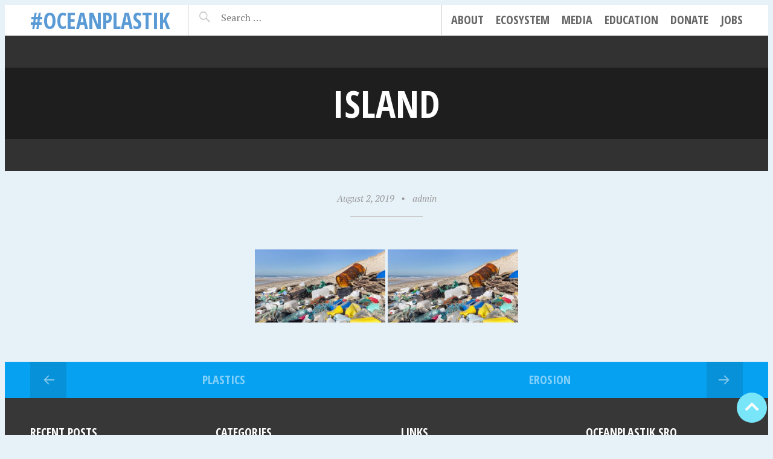

--- FILE ---
content_type: text/html; charset=UTF-8
request_url: https://news.oceanplastik.com/bwg_tag/island/
body_size: 10910
content:
<!DOCTYPE html>
<html lang="en-US"
	prefix="og: https://ogp.me/ns#" >
<head>
<meta charset="UTF-8">
<meta name="viewport" content="width=device-width, initial-scale=1">
<link rel="profile" href="http://gmpg.org/xfn/11">
<link rel="pingback" href="https://news.oceanplastik.com/xmlrpc.php">
<link href="https://news.oceanplastik.com/wp-content/themes/pictorico/bootstrap.css" rel="stylesheet" type="text/css" />
<link rel="stylesheet" href="https://use.fontawesome.com/releases/v5.6.3/css/all.css" integrity="sha384-UHRtZLI+pbxtHCWp1t77Bi1L4ZtiqrqD80Kn4Z8NTSRyMA2Fd33n5dQ8lWUE00s/" crossorigin="anonymous">

<link rel="apple-touch-icon" sizes="57x57" href="https://news.oceanplastik.com/wp-content/themes/pictorico/img/apple-icon-57x57.png" >
<link rel="apple-touch-icon" sizes="60x60" href="https://news.oceanplastik.com/wp-content/themes/pictorico/img/apple-icon-60x60.png">
<link rel="apple-touch-icon" sizes="72x72" href="https://news.oceanplastik.com/wp-content/themes/pictorico/img/apple-icon-72x72.png">
<link rel="apple-touch-icon" sizes="76x76" href="https://news.oceanplastik.com/wp-content/themes/pictorico/img/apple-icon-76x76.png">
<link rel="apple-touch-icon" sizes="114x114" href="https://news.oceanplastik.com/wp-content/themes/pictorico/img/apple-icon-114x114.png">
<link rel="apple-touch-icon" sizes="120x120" href="https://news.oceanplastik.com/wp-content/themes/pictorico/img/apple-icon-120x120.png">
<link rel="apple-touch-icon" sizes="144x144" href="https://news.oceanplastik.com/wp-content/themes/pictorico/img/apple-icon-144x144.png">
<link rel="apple-touch-icon" sizes="152x152" href="https://news.oceanplastik.com/wp-content/themes/pictorico/img/apple-icon-152x152.png">
<link rel="apple-touch-icon" sizes="180x180" href="https://news.oceanplastik.com/wp-content/themes/pictorico/img/apple-icon-180x180.png">
<link rel="icon" type="image/png" sizes="192x192"  href="https://news.oceanplastik.com/wp-content/themes/pictorico/img/android-icon-192x192.png">
<link rel="icon" type="image/png" sizes="32x32" href="https://news.oceanplastik.com/wp-content/themes/pictorico/img/favicon-32x32.png">
<link rel="icon" type="image/png" sizes="96x96" href="https://news.oceanplastik.com/wp-content/themes/pictorico/img/favicon-96x96.png">
<link rel="icon" type="image/png" sizes="16x16" href="https://news.oceanplastik.com/wp-content/themes/pictorico/img/favicon-16x16.png">
<link rel="manifest" href="https://news.oceanplastik.com/wp-content/themes/pictorico/img/manifest.json">

<title>island | #OCEANPLASTIK</title>

		<!-- All in One SEO 4.1.1.2 -->
		<link rel="canonical" href="https://news.oceanplastik.com/bwg_tag/island/" />
		<meta property="og:site_name" content="#OCEANPLASTIK |" />
		<meta property="og:type" content="article" />
		<meta property="og:title" content="island | #OCEANPLASTIK" />
		<meta property="og:url" content="https://news.oceanplastik.com/bwg_tag/island/" />
		<meta property="article:published_time" content="2019-08-02T10:43:22Z" />
		<meta property="article:modified_time" content="2019-08-02T10:43:22Z" />
		<meta name="twitter:card" content="summary" />
		<meta name="twitter:domain" content="news.oceanplastik.com" />
		<meta name="twitter:title" content="island | #OCEANPLASTIK" />
		<meta name="google" content="nositelinkssearchbox" />
		<script type="application/ld+json" class="aioseo-schema">
			{"@context":"https:\/\/schema.org","@graph":[{"@type":"WebSite","@id":"https:\/\/news.oceanplastik.com\/#website","url":"https:\/\/news.oceanplastik.com\/","name":"#OCEANPLASTIK","publisher":{"@id":"https:\/\/news.oceanplastik.com\/#organization"}},{"@type":"Organization","@id":"https:\/\/news.oceanplastik.com\/#organization","name":"#OCEANPLASTIK","url":"https:\/\/news.oceanplastik.com\/"},{"@type":"BreadcrumbList","@id":"https:\/\/news.oceanplastik.com\/bwg_tag\/island\/#breadcrumblist","itemListElement":[{"@type":"ListItem","@id":"https:\/\/news.oceanplastik.com\/#listItem","position":"1","item":{"@id":"https:\/\/news.oceanplastik.com\/#item","name":"Home","description":"Official news site from OCEANPLASTIK - cleanup and recycle ocean debris using decentralized and mobile technologies","url":"https:\/\/news.oceanplastik.com\/"},"nextItem":"https:\/\/news.oceanplastik.com\/bwg_tag\/island\/#listItem"},{"@type":"ListItem","@id":"https:\/\/news.oceanplastik.com\/bwg_tag\/island\/#listItem","position":"2","item":{"@id":"https:\/\/news.oceanplastik.com\/bwg_tag\/island\/#item","name":"island","url":"https:\/\/news.oceanplastik.com\/bwg_tag\/island\/"},"previousItem":"https:\/\/news.oceanplastik.com\/#listItem"}]},{"@type":"Person","@id":"https:\/\/news.oceanplastik.com\/author\/admin\/#author","url":"https:\/\/news.oceanplastik.com\/author\/admin\/","name":"admin"},{"@type":"WebPage","@id":"https:\/\/news.oceanplastik.com\/bwg_tag\/island\/#webpage","url":"https:\/\/news.oceanplastik.com\/bwg_tag\/island\/","name":"island | #OCEANPLASTIK","inLanguage":"en-US","isPartOf":{"@id":"https:\/\/news.oceanplastik.com\/#website"},"breadcrumb":{"@id":"https:\/\/news.oceanplastik.com\/bwg_tag\/island\/#breadcrumblist"},"author":"https:\/\/news.oceanplastik.com\/bwg_tag\/island\/#author","creator":"https:\/\/news.oceanplastik.com\/bwg_tag\/island\/#author","datePublished":"2019-08-02T10:43:22+00:00","dateModified":"2019-08-02T10:43:22+00:00"}]}
		</script>
		<script type="text/javascript" >
			window.ga=window.ga||function(){(ga.q=ga.q||[]).push(arguments)};ga.l=+new Date;
			ga('create', "UA-131935516-1", { 'cookieDomain': 'news.oceanplastik.com' } );
			ga('send', 'pageview');
		</script>
		<script async src="https://www.google-analytics.com/analytics.js"></script>
		<!-- All in One SEO -->

<link rel='dns-prefetch' href='//fonts.googleapis.com' />
<link rel="alternate" type="application/rss+xml" title="#OCEANPLASTIK &raquo; Feed" href="https://news.oceanplastik.com/feed/" />
<link rel="alternate" type="application/rss+xml" title="#OCEANPLASTIK &raquo; Comments Feed" href="https://news.oceanplastik.com/comments/feed/" />
<script type="text/javascript">
window._wpemojiSettings = {"baseUrl":"https:\/\/s.w.org\/images\/core\/emoji\/14.0.0\/72x72\/","ext":".png","svgUrl":"https:\/\/s.w.org\/images\/core\/emoji\/14.0.0\/svg\/","svgExt":".svg","source":{"concatemoji":"https:\/\/news.oceanplastik.com\/wp-includes\/js\/wp-emoji-release.min.js?ver=6.2.8"}};
/*! This file is auto-generated */
!function(e,a,t){var n,r,o,i=a.createElement("canvas"),p=i.getContext&&i.getContext("2d");function s(e,t){p.clearRect(0,0,i.width,i.height),p.fillText(e,0,0);e=i.toDataURL();return p.clearRect(0,0,i.width,i.height),p.fillText(t,0,0),e===i.toDataURL()}function c(e){var t=a.createElement("script");t.src=e,t.defer=t.type="text/javascript",a.getElementsByTagName("head")[0].appendChild(t)}for(o=Array("flag","emoji"),t.supports={everything:!0,everythingExceptFlag:!0},r=0;r<o.length;r++)t.supports[o[r]]=function(e){if(p&&p.fillText)switch(p.textBaseline="top",p.font="600 32px Arial",e){case"flag":return s("\ud83c\udff3\ufe0f\u200d\u26a7\ufe0f","\ud83c\udff3\ufe0f\u200b\u26a7\ufe0f")?!1:!s("\ud83c\uddfa\ud83c\uddf3","\ud83c\uddfa\u200b\ud83c\uddf3")&&!s("\ud83c\udff4\udb40\udc67\udb40\udc62\udb40\udc65\udb40\udc6e\udb40\udc67\udb40\udc7f","\ud83c\udff4\u200b\udb40\udc67\u200b\udb40\udc62\u200b\udb40\udc65\u200b\udb40\udc6e\u200b\udb40\udc67\u200b\udb40\udc7f");case"emoji":return!s("\ud83e\udef1\ud83c\udffb\u200d\ud83e\udef2\ud83c\udfff","\ud83e\udef1\ud83c\udffb\u200b\ud83e\udef2\ud83c\udfff")}return!1}(o[r]),t.supports.everything=t.supports.everything&&t.supports[o[r]],"flag"!==o[r]&&(t.supports.everythingExceptFlag=t.supports.everythingExceptFlag&&t.supports[o[r]]);t.supports.everythingExceptFlag=t.supports.everythingExceptFlag&&!t.supports.flag,t.DOMReady=!1,t.readyCallback=function(){t.DOMReady=!0},t.supports.everything||(n=function(){t.readyCallback()},a.addEventListener?(a.addEventListener("DOMContentLoaded",n,!1),e.addEventListener("load",n,!1)):(e.attachEvent("onload",n),a.attachEvent("onreadystatechange",function(){"complete"===a.readyState&&t.readyCallback()})),(e=t.source||{}).concatemoji?c(e.concatemoji):e.wpemoji&&e.twemoji&&(c(e.twemoji),c(e.wpemoji)))}(window,document,window._wpemojiSettings);
</script>
<style type="text/css">
img.wp-smiley,
img.emoji {
	display: inline !important;
	border: none !important;
	box-shadow: none !important;
	height: 1em !important;
	width: 1em !important;
	margin: 0 0.07em !important;
	vertical-align: -0.1em !important;
	background: none !important;
	padding: 0 !important;
}
</style>
	<link rel='stylesheet' id='twb-open-sans-css' href='https://fonts.googleapis.com/css?family=Open+Sans%3A300%2C400%2C500%2C600%2C700%2C800&#038;display=swap&#038;ver=6.2.8' type='text/css' media='all' />
<link rel='stylesheet' id='twbbwg-global-css' href='https://news.oceanplastik.com/wp-content/plugins/photo-gallery/booster/assets/css/global.css?ver=1.0.0' type='text/css' media='all' />
<link rel='stylesheet' id='wp-block-library-css' href='https://news.oceanplastik.com/wp-includes/css/dist/block-library/style.min.css?ver=6.2.8' type='text/css' media='all' />
<link rel='stylesheet' id='classic-theme-styles-css' href='https://news.oceanplastik.com/wp-includes/css/classic-themes.min.css?ver=6.2.8' type='text/css' media='all' />
<style id='global-styles-inline-css' type='text/css'>
body{--wp--preset--color--black: #000000;--wp--preset--color--cyan-bluish-gray: #abb8c3;--wp--preset--color--white: #ffffff;--wp--preset--color--pale-pink: #f78da7;--wp--preset--color--vivid-red: #cf2e2e;--wp--preset--color--luminous-vivid-orange: #ff6900;--wp--preset--color--luminous-vivid-amber: #fcb900;--wp--preset--color--light-green-cyan: #7bdcb5;--wp--preset--color--vivid-green-cyan: #00d084;--wp--preset--color--pale-cyan-blue: #8ed1fc;--wp--preset--color--vivid-cyan-blue: #0693e3;--wp--preset--color--vivid-purple: #9b51e0;--wp--preset--gradient--vivid-cyan-blue-to-vivid-purple: linear-gradient(135deg,rgba(6,147,227,1) 0%,rgb(155,81,224) 100%);--wp--preset--gradient--light-green-cyan-to-vivid-green-cyan: linear-gradient(135deg,rgb(122,220,180) 0%,rgb(0,208,130) 100%);--wp--preset--gradient--luminous-vivid-amber-to-luminous-vivid-orange: linear-gradient(135deg,rgba(252,185,0,1) 0%,rgba(255,105,0,1) 100%);--wp--preset--gradient--luminous-vivid-orange-to-vivid-red: linear-gradient(135deg,rgba(255,105,0,1) 0%,rgb(207,46,46) 100%);--wp--preset--gradient--very-light-gray-to-cyan-bluish-gray: linear-gradient(135deg,rgb(238,238,238) 0%,rgb(169,184,195) 100%);--wp--preset--gradient--cool-to-warm-spectrum: linear-gradient(135deg,rgb(74,234,220) 0%,rgb(151,120,209) 20%,rgb(207,42,186) 40%,rgb(238,44,130) 60%,rgb(251,105,98) 80%,rgb(254,248,76) 100%);--wp--preset--gradient--blush-light-purple: linear-gradient(135deg,rgb(255,206,236) 0%,rgb(152,150,240) 100%);--wp--preset--gradient--blush-bordeaux: linear-gradient(135deg,rgb(254,205,165) 0%,rgb(254,45,45) 50%,rgb(107,0,62) 100%);--wp--preset--gradient--luminous-dusk: linear-gradient(135deg,rgb(255,203,112) 0%,rgb(199,81,192) 50%,rgb(65,88,208) 100%);--wp--preset--gradient--pale-ocean: linear-gradient(135deg,rgb(255,245,203) 0%,rgb(182,227,212) 50%,rgb(51,167,181) 100%);--wp--preset--gradient--electric-grass: linear-gradient(135deg,rgb(202,248,128) 0%,rgb(113,206,126) 100%);--wp--preset--gradient--midnight: linear-gradient(135deg,rgb(2,3,129) 0%,rgb(40,116,252) 100%);--wp--preset--duotone--dark-grayscale: url('#wp-duotone-dark-grayscale');--wp--preset--duotone--grayscale: url('#wp-duotone-grayscale');--wp--preset--duotone--purple-yellow: url('#wp-duotone-purple-yellow');--wp--preset--duotone--blue-red: url('#wp-duotone-blue-red');--wp--preset--duotone--midnight: url('#wp-duotone-midnight');--wp--preset--duotone--magenta-yellow: url('#wp-duotone-magenta-yellow');--wp--preset--duotone--purple-green: url('#wp-duotone-purple-green');--wp--preset--duotone--blue-orange: url('#wp-duotone-blue-orange');--wp--preset--font-size--small: 13px;--wp--preset--font-size--medium: 20px;--wp--preset--font-size--large: 36px;--wp--preset--font-size--x-large: 42px;--wp--preset--spacing--20: 0.44rem;--wp--preset--spacing--30: 0.67rem;--wp--preset--spacing--40: 1rem;--wp--preset--spacing--50: 1.5rem;--wp--preset--spacing--60: 2.25rem;--wp--preset--spacing--70: 3.38rem;--wp--preset--spacing--80: 5.06rem;--wp--preset--shadow--natural: 6px 6px 9px rgba(0, 0, 0, 0.2);--wp--preset--shadow--deep: 12px 12px 50px rgba(0, 0, 0, 0.4);--wp--preset--shadow--sharp: 6px 6px 0px rgba(0, 0, 0, 0.2);--wp--preset--shadow--outlined: 6px 6px 0px -3px rgba(255, 255, 255, 1), 6px 6px rgba(0, 0, 0, 1);--wp--preset--shadow--crisp: 6px 6px 0px rgba(0, 0, 0, 1);}:where(.is-layout-flex){gap: 0.5em;}body .is-layout-flow > .alignleft{float: left;margin-inline-start: 0;margin-inline-end: 2em;}body .is-layout-flow > .alignright{float: right;margin-inline-start: 2em;margin-inline-end: 0;}body .is-layout-flow > .aligncenter{margin-left: auto !important;margin-right: auto !important;}body .is-layout-constrained > .alignleft{float: left;margin-inline-start: 0;margin-inline-end: 2em;}body .is-layout-constrained > .alignright{float: right;margin-inline-start: 2em;margin-inline-end: 0;}body .is-layout-constrained > .aligncenter{margin-left: auto !important;margin-right: auto !important;}body .is-layout-constrained > :where(:not(.alignleft):not(.alignright):not(.alignfull)){max-width: var(--wp--style--global--content-size);margin-left: auto !important;margin-right: auto !important;}body .is-layout-constrained > .alignwide{max-width: var(--wp--style--global--wide-size);}body .is-layout-flex{display: flex;}body .is-layout-flex{flex-wrap: wrap;align-items: center;}body .is-layout-flex > *{margin: 0;}:where(.wp-block-columns.is-layout-flex){gap: 2em;}.has-black-color{color: var(--wp--preset--color--black) !important;}.has-cyan-bluish-gray-color{color: var(--wp--preset--color--cyan-bluish-gray) !important;}.has-white-color{color: var(--wp--preset--color--white) !important;}.has-pale-pink-color{color: var(--wp--preset--color--pale-pink) !important;}.has-vivid-red-color{color: var(--wp--preset--color--vivid-red) !important;}.has-luminous-vivid-orange-color{color: var(--wp--preset--color--luminous-vivid-orange) !important;}.has-luminous-vivid-amber-color{color: var(--wp--preset--color--luminous-vivid-amber) !important;}.has-light-green-cyan-color{color: var(--wp--preset--color--light-green-cyan) !important;}.has-vivid-green-cyan-color{color: var(--wp--preset--color--vivid-green-cyan) !important;}.has-pale-cyan-blue-color{color: var(--wp--preset--color--pale-cyan-blue) !important;}.has-vivid-cyan-blue-color{color: var(--wp--preset--color--vivid-cyan-blue) !important;}.has-vivid-purple-color{color: var(--wp--preset--color--vivid-purple) !important;}.has-black-background-color{background-color: var(--wp--preset--color--black) !important;}.has-cyan-bluish-gray-background-color{background-color: var(--wp--preset--color--cyan-bluish-gray) !important;}.has-white-background-color{background-color: var(--wp--preset--color--white) !important;}.has-pale-pink-background-color{background-color: var(--wp--preset--color--pale-pink) !important;}.has-vivid-red-background-color{background-color: var(--wp--preset--color--vivid-red) !important;}.has-luminous-vivid-orange-background-color{background-color: var(--wp--preset--color--luminous-vivid-orange) !important;}.has-luminous-vivid-amber-background-color{background-color: var(--wp--preset--color--luminous-vivid-amber) !important;}.has-light-green-cyan-background-color{background-color: var(--wp--preset--color--light-green-cyan) !important;}.has-vivid-green-cyan-background-color{background-color: var(--wp--preset--color--vivid-green-cyan) !important;}.has-pale-cyan-blue-background-color{background-color: var(--wp--preset--color--pale-cyan-blue) !important;}.has-vivid-cyan-blue-background-color{background-color: var(--wp--preset--color--vivid-cyan-blue) !important;}.has-vivid-purple-background-color{background-color: var(--wp--preset--color--vivid-purple) !important;}.has-black-border-color{border-color: var(--wp--preset--color--black) !important;}.has-cyan-bluish-gray-border-color{border-color: var(--wp--preset--color--cyan-bluish-gray) !important;}.has-white-border-color{border-color: var(--wp--preset--color--white) !important;}.has-pale-pink-border-color{border-color: var(--wp--preset--color--pale-pink) !important;}.has-vivid-red-border-color{border-color: var(--wp--preset--color--vivid-red) !important;}.has-luminous-vivid-orange-border-color{border-color: var(--wp--preset--color--luminous-vivid-orange) !important;}.has-luminous-vivid-amber-border-color{border-color: var(--wp--preset--color--luminous-vivid-amber) !important;}.has-light-green-cyan-border-color{border-color: var(--wp--preset--color--light-green-cyan) !important;}.has-vivid-green-cyan-border-color{border-color: var(--wp--preset--color--vivid-green-cyan) !important;}.has-pale-cyan-blue-border-color{border-color: var(--wp--preset--color--pale-cyan-blue) !important;}.has-vivid-cyan-blue-border-color{border-color: var(--wp--preset--color--vivid-cyan-blue) !important;}.has-vivid-purple-border-color{border-color: var(--wp--preset--color--vivid-purple) !important;}.has-vivid-cyan-blue-to-vivid-purple-gradient-background{background: var(--wp--preset--gradient--vivid-cyan-blue-to-vivid-purple) !important;}.has-light-green-cyan-to-vivid-green-cyan-gradient-background{background: var(--wp--preset--gradient--light-green-cyan-to-vivid-green-cyan) !important;}.has-luminous-vivid-amber-to-luminous-vivid-orange-gradient-background{background: var(--wp--preset--gradient--luminous-vivid-amber-to-luminous-vivid-orange) !important;}.has-luminous-vivid-orange-to-vivid-red-gradient-background{background: var(--wp--preset--gradient--luminous-vivid-orange-to-vivid-red) !important;}.has-very-light-gray-to-cyan-bluish-gray-gradient-background{background: var(--wp--preset--gradient--very-light-gray-to-cyan-bluish-gray) !important;}.has-cool-to-warm-spectrum-gradient-background{background: var(--wp--preset--gradient--cool-to-warm-spectrum) !important;}.has-blush-light-purple-gradient-background{background: var(--wp--preset--gradient--blush-light-purple) !important;}.has-blush-bordeaux-gradient-background{background: var(--wp--preset--gradient--blush-bordeaux) !important;}.has-luminous-dusk-gradient-background{background: var(--wp--preset--gradient--luminous-dusk) !important;}.has-pale-ocean-gradient-background{background: var(--wp--preset--gradient--pale-ocean) !important;}.has-electric-grass-gradient-background{background: var(--wp--preset--gradient--electric-grass) !important;}.has-midnight-gradient-background{background: var(--wp--preset--gradient--midnight) !important;}.has-small-font-size{font-size: var(--wp--preset--font-size--small) !important;}.has-medium-font-size{font-size: var(--wp--preset--font-size--medium) !important;}.has-large-font-size{font-size: var(--wp--preset--font-size--large) !important;}.has-x-large-font-size{font-size: var(--wp--preset--font-size--x-large) !important;}
.wp-block-navigation a:where(:not(.wp-element-button)){color: inherit;}
:where(.wp-block-columns.is-layout-flex){gap: 2em;}
.wp-block-pullquote{font-size: 1.5em;line-height: 1.6;}
</style>
<link rel='stylesheet' id='bwg_fonts-css' href='https://news.oceanplastik.com/wp-content/plugins/photo-gallery/css/bwg-fonts/fonts.css?ver=0.0.1' type='text/css' media='all' />
<link rel='stylesheet' id='sumoselect-css' href='https://news.oceanplastik.com/wp-content/plugins/photo-gallery/css/sumoselect.min.css?ver=3.4.6' type='text/css' media='all' />
<link rel='stylesheet' id='mCustomScrollbar-css' href='https://news.oceanplastik.com/wp-content/plugins/photo-gallery/css/jquery.mCustomScrollbar.min.css?ver=3.1.5' type='text/css' media='all' />
<link rel='stylesheet' id='bwg_googlefonts-css' href='https://fonts.googleapis.com/css?family=Ubuntu&#038;subset=greek,latin,greek-ext,vietnamese,cyrillic-ext,latin-ext,cyrillic' type='text/css' media='all' />
<link rel='stylesheet' id='bwg_frontend-css' href='https://news.oceanplastik.com/wp-content/plugins/photo-gallery/css/styles.min.css?ver=1.8.21' type='text/css' media='all' />
<link rel='stylesheet' id='pictorico-style-css' href='https://news.oceanplastik.com/wp-content/themes/pictorico/style.css?ver=6.2.8' type='text/css' media='all' />
<link rel='stylesheet' id='genericons-css' href='https://news.oceanplastik.com/wp-content/themes/pictorico/genericons/genericons.css?ver=3.0.3' type='text/css' media='all' />
<link rel='stylesheet' id='pictorico-open-sans-condensed-css' href='https://fonts.googleapis.com/css?family=Open+Sans+Condensed%3A300%2C300italic%2C700&#038;subset=latin%2Clatin-ext&#038;ver=6.2.8' type='text/css' media='all' />
<link rel='stylesheet' id='pictorico-pt-serif-css' href='https://fonts.googleapis.com/css?family=PT+Serif%3A400%2C700%2C400italic%2C700italic&#038;ver=6.2.8' type='text/css' media='all' />
<script type='text/javascript' src='https://news.oceanplastik.com/wp-includes/js/jquery/jquery.min.js?ver=3.6.4' id='jquery-core-js'></script>
<script type='text/javascript' src='https://news.oceanplastik.com/wp-includes/js/jquery/jquery-migrate.min.js?ver=3.4.0' id='jquery-migrate-js'></script>
<script type='text/javascript' src='https://news.oceanplastik.com/wp-content/plugins/photo-gallery/booster/assets/js/circle-progress.js?ver=1.2.2' id='twbbwg-circle-js'></script>
<script type='text/javascript' id='twbbwg-global-js-extra'>
/* <![CDATA[ */
var twb = {"nonce":"fc01c1f976","ajax_url":"https:\/\/news.oceanplastik.com\/wp-admin\/admin-ajax.php","plugin_url":"https:\/\/news.oceanplastik.com\/wp-content\/plugins\/photo-gallery\/booster","href":"https:\/\/news.oceanplastik.com\/wp-admin\/admin.php?page=twbbwg_photo-gallery"};
var twb = {"nonce":"fc01c1f976","ajax_url":"https:\/\/news.oceanplastik.com\/wp-admin\/admin-ajax.php","plugin_url":"https:\/\/news.oceanplastik.com\/wp-content\/plugins\/photo-gallery\/booster","href":"https:\/\/news.oceanplastik.com\/wp-admin\/admin.php?page=twbbwg_photo-gallery"};
/* ]]> */
</script>
<script type='text/javascript' src='https://news.oceanplastik.com/wp-content/plugins/photo-gallery/booster/assets/js/global.js?ver=1.0.0' id='twbbwg-global-js'></script>
<script type='text/javascript' src='https://news.oceanplastik.com/wp-content/plugins/photo-gallery/js/jquery.sumoselect.min.js?ver=3.4.6' id='sumoselect-js'></script>
<script type='text/javascript' src='https://news.oceanplastik.com/wp-content/plugins/photo-gallery/js/tocca.min.js?ver=2.0.9' id='bwg_mobile-js'></script>
<script type='text/javascript' src='https://news.oceanplastik.com/wp-content/plugins/photo-gallery/js/jquery.mCustomScrollbar.concat.min.js?ver=3.1.5' id='mCustomScrollbar-js'></script>
<script type='text/javascript' src='https://news.oceanplastik.com/wp-content/plugins/photo-gallery/js/jquery.fullscreen.min.js?ver=0.6.0' id='jquery-fullscreen-js'></script>
<script type='text/javascript' id='bwg_frontend-js-extra'>
/* <![CDATA[ */
var bwg_objectsL10n = {"bwg_field_required":"field is required.","bwg_mail_validation":"This is not a valid email address.","bwg_search_result":"There are no images matching your search.","bwg_select_tag":"Select Tag","bwg_order_by":"Order By","bwg_search":"Search","bwg_show_ecommerce":"Show Ecommerce","bwg_hide_ecommerce":"Hide Ecommerce","bwg_show_comments":"Show Comments","bwg_hide_comments":"Hide Comments","bwg_restore":"Restore","bwg_maximize":"Maximize","bwg_fullscreen":"Fullscreen","bwg_exit_fullscreen":"Exit Fullscreen","bwg_search_tag":"SEARCH...","bwg_tag_no_match":"No tags found","bwg_all_tags_selected":"All tags selected","bwg_tags_selected":"tags selected","play":"Play","pause":"Pause","is_pro":"","bwg_play":"Play","bwg_pause":"Pause","bwg_hide_info":"Hide info","bwg_show_info":"Show info","bwg_hide_rating":"Hide rating","bwg_show_rating":"Show rating","ok":"Ok","cancel":"Cancel","select_all":"Select all","lazy_load":"0","lazy_loader":"https:\/\/news.oceanplastik.com\/wp-content\/plugins\/photo-gallery\/images\/ajax_loader.png","front_ajax":"0","bwg_tag_see_all":"see all tags","bwg_tag_see_less":"see less tags"};
/* ]]> */
</script>
<script type='text/javascript' src='https://news.oceanplastik.com/wp-content/plugins/photo-gallery/js/scripts.min.js?ver=1.8.21' id='bwg_frontend-js'></script>
<meta name="robots" content="noindex,nofollow" />
<link rel="https://api.w.org/" href="https://news.oceanplastik.com/wp-json/" /><link rel="EditURI" type="application/rsd+xml" title="RSD" href="https://news.oceanplastik.com/xmlrpc.php?rsd" />
<link rel="wlwmanifest" type="application/wlwmanifest+xml" href="https://news.oceanplastik.com/wp-includes/wlwmanifest.xml" />
<link rel='shortlink' href='https://news.oceanplastik.com/?p=682' />
<link rel="alternate" type="application/json+oembed" href="https://news.oceanplastik.com/wp-json/oembed/1.0/embed?url=https%3A%2F%2Fnews.oceanplastik.com%2Fbwg_tag%2Fisland%2F" />
<link rel="alternate" type="text/xml+oembed" href="https://news.oceanplastik.com/wp-json/oembed/1.0/embed?url=https%3A%2F%2Fnews.oceanplastik.com%2Fbwg_tag%2Fisland%2F&#038;format=xml" />
	<style type="text/css">
			.site-title a,
		.site-description {
			color: #5a9ad5;
		}
		</style>
	</head>

<body class="bwg_tag-template-default single single-bwg_tag postid-682">
<div id="page" class="hfeed site">

	<header id="masthead" class="site-header" role="banner">
		<div class="site-header-inner">
			<div class="site-branding">
				<h1 class="site-title"><a href="https://news.oceanplastik.com/" rel="home">#OCEANPLASTIK</a></h1>
				<h2 class="site-description"></h2>
			</div>
			<nav id="site-navigation" class="main-navigation" role="navigation">
				<h1 class="menu-toggle"><span class="screen-reader-text">Menu</span></h1>
				<a class="skip-link screen-reader-text" href="#content">Skip to content</a>

				<div class="menu-menu-top-container"><ul id="menu-menu-top" class="menu"><li id="menu-item-46" class="menu-item menu-item-type-post_type menu-item-object-page menu-item-46"><a href="https://news.oceanplastik.com/about/">About</a></li>
<li id="menu-item-67" class="menu-item menu-item-type-post_type menu-item-object-page menu-item-67"><a href="https://news.oceanplastik.com/ecosystem/">Ecosystem</a></li>
<li id="menu-item-64" class="menu-item menu-item-type-post_type menu-item-object-page menu-item-has-children menu-item-64"><a href="https://news.oceanplastik.com/media/">Media</a>
<ul class="sub-menu">
	<li id="menu-item-362" class="menu-item menu-item-type-post_type menu-item-object-page menu-item-362"><a href="https://news.oceanplastik.com/photos/">Photos</a></li>
	<li id="menu-item-361" class="menu-item menu-item-type-post_type menu-item-object-page menu-item-361"><a href="https://news.oceanplastik.com/videos/">Video Clips</a></li>
</ul>
</li>
<li id="menu-item-448" class="menu-item menu-item-type-taxonomy menu-item-object-category menu-item-448"><a href="https://news.oceanplastik.com/category/education/">Education</a></li>
<li id="menu-item-48" class="menu-item menu-item-type-post_type menu-item-object-page menu-item-48"><a href="https://news.oceanplastik.com/donate/">Donate</a></li>
<li id="menu-item-70" class="menu-item menu-item-type-taxonomy menu-item-object-category menu-item-70"><a href="https://news.oceanplastik.com/category/jobs/">jobs</a></li>
</ul></div>			</nav><!-- #site-navigation -->
			<div class="header-search">
				<form role="search" method="get" class="search-form" action="https://news.oceanplastik.com/">
				<label>
					<span class="screen-reader-text">Search for:</span>
					<input type="search" class="search-field" placeholder="Search &hellip;" value="" name="s" />
				</label>
				<input type="submit" class="search-submit" value="Search" />
			</form>			</div>
		</div>
	</header><!-- #masthead -->
		<div id="content" class="site-content">

	<div id="primary" class="content-area">
		<main id="main" class="site-main" role="main">

		
			<article id="post-682" class="post-682 bwg_tag type-bwg_tag status-publish hentry">

	<header class="entry-header">
				<h1 class="entry-title">island</h1>
	</header><!-- .entry-header -->
	<div class="entry-meta">
				<span class="posted-on"><a href="https://news.oceanplastik.com/bwg_tag/island/" rel="bookmark"><time class="entry-date published" datetime="2019-08-02T10:43:22+00:00">August 2, 2019</time></a></span><span class="byline"><span class="sep"> &bull; </span><span class="author vcard"><a class="url fn n" href="https://news.oceanplastik.com/author/admin/">admin</a></span></span>	</div><!-- .entry-meta -->
	<div class="entry-content">
		<style id="bwg-style-0">    #bwg_container1_0 #bwg_container2_0 .bwg-container-0.bwg-standard-thumbnails {      width: 1254px;              justify-content: center;        margin:0 auto !important;              background-color: rgba(255, 255, 255, 0.00);            padding-left: 4px;      padding-top: 4px;      max-width: 100%;            }        #bwg_container1_0 #bwg_container2_0 .bwg-container-0.bwg-standard-thumbnails .bwg-item {    justify-content: flex-start;      max-width: 250px;          }    #bwg_container1_0 #bwg_container2_0 .bwg-container-0.bwg-standard-thumbnails .bwg-item a {       margin-right: 4px;       margin-bottom: 4px;    }    #bwg_container1_0 #bwg_container2_0 .bwg-container-0.bwg-standard-thumbnails .bwg-item0 {      padding: 0px;            background-color:rgba(0,0,0, 0.30);      border: 0px none #CCCCCC;      opacity: 1.00;      border-radius: 0;      box-shadow: ;    }    #bwg_container1_0 #bwg_container2_0 .bwg-container-0.bwg-standard-thumbnails .bwg-item1 img {      max-height: none;      max-width: none;      padding: 0 !important;    }         @media only screen and (min-width: 480px) {		#bwg_container1_0 #bwg_container2_0 .bwg-container-0.bwg-standard-thumbnails .bwg-item1 img {			-webkit-transition: all .3s; transition: all .3s;		}		#bwg_container1_0 #bwg_container2_0 .bwg-container-0.bwg-standard-thumbnails .bwg-item1 img:hover {			-ms-transform: scale(1.08);			-webkit-transform: scale(1.08);			transform: scale(1.08);		}				.bwg-standard-thumbnails .bwg-zoom-effect .bwg-zoom-effect-overlay {						background-color:rgba(0,0,0, 0.3);		}		.bwg-standard-thumbnails .bwg-zoom-effect:hover img {			-ms-transform: scale(1.08);			-webkit-transform: scale(1.08);			transform: scale(1.08);		}		      }	    #bwg_container1_0 #bwg_container2_0 .bwg-container-0.bwg-standard-thumbnails .bwg-item1 {      padding-top: 56%;    }        #bwg_container1_0 #bwg_container2_0 .bwg-container-0.bwg-standard-thumbnails .bwg-title1 {      position: absolute;      top: 0;      z-index: 100;      width: 100%;      height: 100%;      display: flex;      justify-content: center;      align-content: center;      flex-direction: column;      opacity: 0;    }	      #bwg_container1_0 #bwg_container2_0 .bwg-container-0.bwg-standard-thumbnails .bwg-title2,    #bwg_container1_0 #bwg_container2_0 .bwg-container-0.bwg-standard-thumbnails .bwg-ecommerce2 {      color: #FFFFFF;      font-family: Ubuntu;      font-size: 16px;      font-weight: bold;      padding: 2px;      text-shadow: ;      max-height: 100%;    }    #bwg_container1_0 #bwg_container2_0 .bwg-container-0.bwg-standard-thumbnails .bwg-thumb-description span {    color: #323A45;    font-family: Ubuntu;    font-size: 12px;    max-height: 100%;    word-wrap: break-word;    }    #bwg_container1_0 #bwg_container2_0 .bwg-container-0.bwg-standard-thumbnails .bwg-play-icon2 {      font-size: 32px;    }    #bwg_container1_0 #bwg_container2_0 .bwg-container-0.bwg-standard-thumbnails .bwg-ecommerce2 {      font-size: 19.2px;      color: #323A45;    }    </style>    <div id="bwg_container1_0"         class="bwg_container bwg_thumbnail bwg_thumbnails "         data-right-click-protection="0"         data-bwg="0"         data-scroll="0"         data-gallery-type="thumbnails"         data-gallery-view-type="thumbnails"         data-current-url="/bwg_tag/island/"         data-lightbox-url="https://news.oceanplastik.com/wp-admin/admin-ajax.php?action=GalleryBox&#038;current_view=0&#038;gallery_id=0&#038;tag=203&#038;theme_id=1&#038;shortcode_id=78&#038;sort_by=order&#038;order_by=asc&#038;current_url=%2Fbwg_tag%2Fisland%2F"         data-gallery-id="0"         data-popup-width="800"         data-popup-height="500"         data-is-album="gallery"         data-buttons-position="bottom">      <div id="bwg_container2_0">             <div id="ajax_loading_0" class="bwg_loading_div_1">      <div class="bwg_loading_div_2">        <div class="bwg_loading_div_3">          <div id="loading_div_0" class="bwg_spider_ajax_loading">          </div>        </div>      </div>    </div>            <form id="gal_front_form_0"              class="bwg-hidden"              method="post"              action="#"              data-current="0"              data-shortcode-id="78"              data-gallery-type="thumbnails"              data-gallery-id="0"              data-tag="203"              data-album-id="0"              data-theme-id="1"              data-ajax-url="https://news.oceanplastik.com/wp-admin/admin-ajax.php?action=bwg_frontend_data">          <div id="bwg_container3_0" class="bwg-background bwg-background-0">                <div data-max-count="5"         data-thumbnail-width="250"         data-bwg="0"         data-gallery-id="0"         data-lightbox-url="https://news.oceanplastik.com/wp-admin/admin-ajax.php?action=GalleryBox&amp;current_view=0&amp;gallery_id=0&amp;tag=203&amp;theme_id=1&amp;shortcode_id=78&amp;sort_by=order&amp;order_by=asc&amp;current_url=%2Fbwg_tag%2Fisland%2F"         id="bwg_thumbnails_0"         class="bwg-container-0 bwg-thumbnails bwg-standard-thumbnails bwg-container bwg-border-box">            <div class="bwg-item">        <a class="bwg-a  bwg_lightbox"  data-image-id="66" href="https://news.oceanplastik.com/wp-content/uploads/photo-gallery/imported_from_media_libray/37231899_l_(1).jpg?bwg=1564748885" data-elementor-open-lightbox="no">                <div class="bwg-item0 ">          <div class="bwg-item1 bwg-zoom-effect">            <div class="bwg-item2">              <img class="skip-lazy bwg_standart_thumb_img_0 "                   data-id="66"                   data-width="500"                   data-height="331"                   data-src="https://news.oceanplastik.com/wp-content/uploads/photo-gallery/imported_from_media_libray/thumb/37231899_l_(1).jpg?bwg=1564748885"                   src="https://news.oceanplastik.com/wp-content/uploads/photo-gallery/imported_from_media_libray/thumb/37231899_l_(1).jpg?bwg=1564748885"                   alt="Garbages, plastic, and wastes on the beach after winter storms."                   title="Garbages, plastic, and wastes on the beach after winter storms." />            </div>            <div class="bwg-zoom-effect-overlay">              <div class="bwg-title1"><div class="bwg-title2">Garbages, plastic, and wastes on the beach after winter storms.</div></div>                                        </div>          </div>        </div>                        </a>              </div>            <div class="bwg-item">        <a class="bwg-a  bwg_lightbox"  data-image-id="13" href="https://news.oceanplastik.com/wp-content/uploads/photo-gallery/imported_from_media_libray/37231899_l.jpg?bwg=1564742596" data-elementor-open-lightbox="no">                <div class="bwg-item0 ">          <div class="bwg-item1 bwg-zoom-effect">            <div class="bwg-item2">              <img class="skip-lazy bwg_standart_thumb_img_0 "                   data-id="13"                   data-width="500"                   data-height="331"                   data-src="https://news.oceanplastik.com/wp-content/uploads/photo-gallery/imported_from_media_libray/thumb/37231899_l.jpg?bwg=1564742596"                   src="https://news.oceanplastik.com/wp-content/uploads/photo-gallery/imported_from_media_libray/thumb/37231899_l.jpg?bwg=1564742596"                   alt="Garbages, plastic, and wastes on the beach after winter storms."                   title="Garbages, plastic, and wastes on the beach after winter storms." />            </div>            <div class="bwg-zoom-effect-overlay">              <div class="bwg-title1"><div class="bwg-title2">Garbages, plastic, and wastes on the beach after winter storms.</div></div>                                        </div>          </div>        </div>                        </a>              </div>          </div>    <style>      /*pagination styles*/      #bwg_container1_0 #bwg_container2_0 .tablenav-pages_0 {				text-align: center;				font-size: 12px;				font-family: Ubuntu;				font-weight: bold;				color: #666666;				margin: 6px 0 4px;				display: block;      }      @media only screen and (max-width : 320px) {      #bwg_container1_0 #bwg_container2_0 .displaying-num_0 {     	 display: none;      }      }      #bwg_container1_0 #bwg_container2_0 .displaying-num_0 {				font-size: 12px;				font-family: Ubuntu;				font-weight: bold;				color: #666666;				margin-right: 10px;				vertical-align: middle;      }      #bwg_container1_0 #bwg_container2_0 .paging-input_0 {				font-size: 12px;				font-family: Ubuntu;				font-weight: bold;				color: #666666;				vertical-align: middle;      }      #bwg_container1_0 #bwg_container2_0 .tablenav-pages_0 a.disabled,      #bwg_container1_0 #bwg_container2_0 .tablenav-pages_0 a.disabled:hover,      #bwg_container1_0 #bwg_container2_0 .tablenav-pages_0 a.disabled:focus,			#bwg_container1_0 #bwg_container2_0 .tablenav-pages_0 input.bwg_current_page {				cursor: default;				color: rgba(102, 102, 102, 0.5);      }      #bwg_container1_0 #bwg_container2_0 .tablenav-pages_0 a,      #bwg_container1_0 #bwg_container2_0 .tablenav-pages_0 input.bwg_current_page {				cursor: pointer;				text-align: center;				font-size: 12px;				font-family: Ubuntu;				font-weight: bold;				color: #666666;				text-decoration: none;				padding: 3px 6px;				margin: 0;				border-radius: 0;				border-style: solid;				border-width: 1px;				border-color: #E3E3E3;								background-color: rgba(255, 255, 255, 1.00);				box-shadow: 0;				transition: all 0.3s ease 0s;-webkit-transition: all 0.3s ease 0s;      }      </style>      <span class="bwg_nav_cont_0">              <div class="tablenav-pages_0">                  </div>                <input type="hidden" id="page_number_0" name="page_number_0" value="1" />      <script type="text/javascript">        if( jQuery('.bwg_nav_cont_0').length > 1 ) {          jQuery('.bwg_nav_cont_0').first().remove()        }        function spider_page_0(cur, x, y, load_more) {          if (typeof load_more == "undefined") {            var load_more = false;          }          if (jQuery(cur).hasClass('disabled')) {            return false;          }          var items_county_0 = 1;          switch (y) {            case 1:              if (x >= items_county_0) {                document.getElementById('page_number_0').value = items_county_0;              }              else {                document.getElementById('page_number_0').value = x + 1;              }              break;            case 2:              document.getElementById('page_number_0').value = items_county_0;              break;            case -1:              if (x == 1) {                document.getElementById('page_number_0').value = 1;              }              else {                document.getElementById('page_number_0').value = x - 1;              }              break;            case -2:              document.getElementById('page_number_0').value = 1;              break;						case 0:              document.getElementById('page_number_0').value = x;              break;            default:              document.getElementById('page_number_0').value = 1;          }          bwg_ajax('gal_front_form_0', '0', 'bwg_thumbnails_0', '0', '', 'gallery', 0, '', '', load_more, '', 1);        }                    jQuery('.first-page-0').on('click', function () {              spider_page_0(this, 1, -2, 'numeric');              return false;            });            jQuery('.prev-page-0').on('click', function () {              spider_page_0(this, 1, -1, 'numeric');              return false;            });            jQuery('.next-page-0').on('click', function () {              spider_page_0(this, 1, 1, 'numeric');              return false;            });            jQuery('.last-page-0').on('click', function () {              spider_page_0(this, 1, 2, 'numeric');              return false;            });        				/* Change page on input enter. */        function bwg_change_page_0( e, that ) {          if (  e.key == 'Enter' ) {            var to_page = parseInt(jQuery(that).val());            var pages_count = jQuery(that).parents(".pagination-links").data("pages-count");            var current_url_param = jQuery(that).attr('data-url-info');            if (to_page > pages_count) {              to_page = 1;            }	 												spider_page_0(this, to_page, 0, 'numeric');							return false;						          }          return true;        }        jQuery('.bwg_load_btn_0').on('click', function () {            spider_page_0(this, 1, 1, true);            return false;        });      </script>      </span>                </div>        </form>        <style>          #bwg_container1_0 #bwg_container2_0 #spider_popup_overlay_0 {          background-color: #EEEEEE;          opacity: 0.60;          }          </style>        <div id="bwg_spider_popup_loading_0" class="bwg_spider_popup_loading"></div>        <div id="spider_popup_overlay_0" class="spider_popup_overlay" onclick="spider_destroypopup(1000)"></div>        <input type="hidden" id="bwg_random_seed_0" value="1558747095">                </div>    </div>    <script>      if (document.readyState === 'complete') {        if( typeof bwg_main_ready == 'function' ) {          if ( jQuery("#bwg_container1_0").height() ) {            bwg_main_ready(jQuery("#bwg_container1_0"));          }        }      } else {        document.addEventListener('DOMContentLoaded', function() {          if( typeof bwg_main_ready == 'function' ) {            if ( jQuery("#bwg_container1_0").height() ) {             bwg_main_ready(jQuery("#bwg_container1_0"));            }          }        });      }    </script>    
			</div><!-- .entry-content -->

	<footer class="entry-footer">
		
			</footer><!-- .entry-footer -->
</article><!-- #post-## -->


				<nav class="navigation post-navigation" role="navigation">
		<h1 class="screen-reader-text">Post navigation</h1>
		<div class="nav-links">
			<div class="nav-previous"><a href="https://news.oceanplastik.com/bwg_tag/plastics/" rel="prev"><span class="meta-nav"></span> plastics</a></div><div class="nav-next"><a href="https://news.oceanplastik.com/bwg_tag/erosion/" rel="next">erosion <span class="meta-nav"></span></a></div>		</div><!-- .nav-links -->
	</nav><!-- .navigation -->
	
		
		</main><!-- #main -->
	</div><!-- #primary -->


	</div><!-- #content -->
				<div id="secondary" class="widget-areas" role="complementary">
		<div class="widget-areas-inner">
							<div class="widget-area">
					
		<aside id="recent-posts-4" class="widget widget_recent_entries">
		<h1 class="widget-title">Recent Posts</h1>
		<ul>
											<li>
					<a href="https://news.oceanplastik.com/plastic-fantastic-hackathon/">Plastic Fantastic Hackathon</a>
									</li>
											<li>
					<a href="https://news.oceanplastik.com/ptagger-v1-0a-uis/">PTAGGER V1.0a UIs</a>
									</li>
											<li>
					<a href="https://news.oceanplastik.com/ocean-plastik-boards-andy-wullmer-as-head-of-social-media/">OCEANPLASTIK boards Andy Wullmer as Head of Social Media</a>
									</li>
											<li>
					<a href="https://news.oceanplastik.com/ocean-plastik-has-been-selected-for-cycle-6-of-blueinvest-readiness-assistance/">Ocean Plastik has been selected for Cycle 6 of BlueInvest Readiness Assistance</a>
									</li>
											<li>
					<a href="https://news.oceanplastik.com/oceanplastik-joins-the-solve-school-program/">OCEANPLASTIK joins the Solve School Program</a>
									</li>
					</ul>

		</aside>				</div>
										<div class="widget-area">
					<aside id="categories-4" class="widget widget_categories"><h1 class="widget-title">Categories</h1>
			<ul>
					<li class="cat-item cat-item-3"><a href="https://news.oceanplastik.com/category/education/">education</a>
</li>
	<li class="cat-item cat-item-1"><a href="https://news.oceanplastik.com/category/government/">government</a>
</li>
	<li class="cat-item cat-item-9"><a href="https://news.oceanplastik.com/category/jobs/">jobs</a>
</li>
	<li class="cat-item cat-item-68"><a href="https://news.oceanplastik.com/category/news/">news</a>
</li>
	<li class="cat-item cat-item-5"><a href="https://news.oceanplastik.com/category/oceanplastik/">oceanplastik</a>
</li>
	<li class="cat-item cat-item-8"><a href="https://news.oceanplastik.com/category/oceanstoken/">oceanstoken</a>
</li>
	<li class="cat-item cat-item-4"><a href="https://news.oceanplastik.com/category/pollution/">pollution</a>
</li>
	<li class="cat-item cat-item-6"><a href="https://news.oceanplastik.com/category/ptagger/">ptagger</a>
</li>
	<li class="cat-item cat-item-7"><a href="https://news.oceanplastik.com/category/rpndex/">rpndex</a>
</li>
			</ul>

			</aside>				</div>
										<div class="widget-area">
					<aside id="custom_html-2" class="widget_text widget widget_custom_html"><h1 class="widget-title">LINKS</h1><div class="textwidget custom-html-widget"><a href="https://www.oceanplastik.com" target="_blank" rel="noopener">OCEANPLASTIK</a>
<ul>
<li class="cat-item cat-item-3"><a href="https://www.oceanplastik.com/index.php#problem" target="_blank" class="page-scroll" rel="noopener">Plastic Problem</a>
</li>
<li class="cat-item cat-item-1"><a href="https://www.oceanplastik.com/index.php#partners-joined" target="_blank" class="page-scroll" rel="noopener">Sponsoring Partners</a>
</li>
<li class="cat-item cat-item-2"><a href="https://www.oceanplastik.com/index.php#partners" target="_blank" class="page-scroll" rel="noopener">Partner Program</a>
</li>
<li class="cat-item cat-item-7">
<a href="https://www.oceanplastik.com/index.php#involved" target="_blank" class="page-scroll" rel="noopener">Get involved</a>
</li>
<li class="cat-item cat-item-8"><a href="/donate/" target="_blank" class="page-scroll" rel="noopener">Donate</a>
</li>
<li class="cat-item cat-item-9">
<a href="https://www.oceanplastik.com/index.php#roadmap" target="_blank" class="page-scroll" rel="noopener">Roadmap</a>
</li>
<li class="cat-item cat-item-10"><a href="https://www.oceanplastik.com/index.php#team" target="_blank" class="page-scroll" rel="noopener">Team</a>
</li>
<li class="cat-item cat-item-11"><a href="/jobs/" target="_blank" rel="noopener">Jobs</a>
</li>
	<li class="cat-item cat-item-12"><a href="https://www.oceanplastik.com/index.php#faq" target="_blank" class="page-scroll" rel="noopener">FAQ</a>
</li>
</ul>
<a href="https://www.ptagger.com" target="_blank" rel="noopener">PTAGGER app</a>
<br>
<a href="https://www.rpndex.com" target="_blank" rel="noopener">RPNDEX marketplace</a></div></aside>				</div>
										<div class="widget-area">
					<aside id="custom_html-3" class="widget_text widget widget_custom_html"><h1 class="widget-title">OCEANPLASTIK SRO</h1><div class="textwidget custom-html-widget"><font color="#ffffff">
COMPANY ID: 07724322<br><br>
<u>ADDRESS</u>:<br>
NAMESTI SVOBODY 18<br>
60200, BRNO<br>
CZECH REPUBLIC
</font></div></aside>				</div>
					</div>
	</div><!-- #secondary -->
		<footer id="colophon" class="footer" role="contentinfo">

            <!--Footer Section-->
            <footer id="footer" class="footer section-padding gray-bg">
                <div class="container text-center" align="center">

		    <p>&nbsp;</p>

                    <a href="https://news.oceanplastik.com" target="_blank">
			<img src="https://news.oceanplastik.com/wp-content/themes/pictorico/img/logosmall-oceanplastik.png" alt="OCEANPLASTIK" />
                    </a>

                    <!-- Copyright -->
                    <p class="copyright">
                        &copy; 2018 OCEAN<b>PLASTIK</b>. All Rights Reserved :)                   
                    </p>
                    <!-- Copyright -->

                    <!-- Social -->
			<a href="https://fb.me/oceanplastik" target="_blank"><i class="fab fa-facebook fa-lg"></i></a>
			&nbsp;
			<a href="https://www.instagram.com/oceanplastik/" target="_blank"><i class="fab fa-instagram fa-lg"></i></a>
			&nbsp;
			<a href="https://twitter.com/OceanPlastik" target="_blank"><i class="fab fa-twitter fa-lg"></i></a>
			&nbsp;
			<a href="http://linkedin.com/company/oceanplastik" target="_blank"><i class="fab fa-linkedin fa-lg"></i></a>
			&nbsp;
			<a href="mailto:hello@oceanplastik.com" target="_blank"><i class="fa fa-envelope fa-lg"></i></a>
			&nbsp;
			<a href="skype:sjmanthonio?chat" target="_blank"><i class="fab fa-skype fa-lg"></i></a>
                    <!-- End Social -->

                </div>

		<a href="#" id="toTop" class="toTopPageButton toTopPageButton--active"></i></a>

            </footer>
            <!-- End Footer Section-->

	</footer><!-- #colophon -->
</div><!-- #page -->

<script type='text/javascript' src='https://news.oceanplastik.com/wp-content/themes/pictorico/js/navigation.js?ver=20120206' id='pictorico-navigation-js'></script>
<script type='text/javascript' src='https://news.oceanplastik.com/wp-content/themes/pictorico/js/skip-link-focus-fix.js?ver=20130115' id='pictorico-skip-link-focus-fix-js'></script>

</body>
</html>


--- FILE ---
content_type: text/css
request_url: https://news.oceanplastik.com/wp-content/themes/pictorico/style.css?ver=6.2.8
body_size: 10938
content:
/*
Theme Name: Pictorico
Theme URI: https://wordpress.com/themes/pictorico/
Description: AA single-column, grid-based theme with large featured images and a post slider, perfect for a photoblogging or travel site.
Version: 1.09.7
Author: Automattic
Author URI: https://wordpress.com/themes/
License: GNU General Public License v2 or later
License URI: http://www.gnu.org/licenses/gpl-2.0.html
Text Domain: pictorico
Tags: custom-background, custom-colors, custom-header, custom-menu, editor-style, featured-image-header, featured-images, grid-layout, one-column, photography, post-formats, rtl-language-support, sticky-post, translation-ready

This theme, like WordPress, is licensed under the GPL.
Use it to make something cool, have fun, and share what you've learned with others.
Pictorico is based on Underscores http://underscores.me/, (C) 2012-2016 Automattic, Inc.
Underscores is distributed under the terms of the GNU GPL v2 or later.
Normalizing styles have been helped along thanks to the fine work of
Nicolas Gallagher and Jonathan Neal http://necolas.github.com/normalize.css/
*/
*/

/* =Reset
-------------------------------------------------------------- */

html, body, div, span, applet, object, iframe,
h1, h2, h3, h4, h5, h6, p, blockquote, pre,
a, abbr, acronym, address, big, cite, code,
del, dfn, em, font, ins, kbd, q, s, samp,
small, strike, strong, sub, sup, tt, var,
dl, dt, dd, ol, ul, li,
fieldset, form, label, legend,
table, caption, tbody, tfoot, thead, tr, th, td, th {
  border: 0;
  font-family: inherit;
  font-size: 100%;
  font-style: inherit;
  font-weight: inherit;
  margin: 0;
  outline: 0;
  padding: 0;
  vertical-align: baseline;
}

html {
  font-size: 62.5%;
  /* Corrects text resizing oddly in IE6/7 when body font-size is set using em units http://clagnut.com/blog/348/#c790 */
  overflow-y: scroll;
  /* Keeps page centered in all browsers regardless of content height */
  -webkit-text-size-adjust: 100%;
  /* Prevents iOS text size adjust after orientation change, without disabling user zoom */
  -ms-text-size-adjust: 100%;
  /* www.456bereastreet.com/archive/201012/controlling_text_size_in_safari_for_ios_without_disabling_user_zoom/ */
}

*,
*:before,
*:after {
  /* apply a natural box layout model to all elements; see http://www.paulirish.com/2012/box-sizing-border-box-ftw/ */
  -webkit-box-sizing: border-box;
  /* Not needed for modern webkit but still used by Blackberry Browser 7.0; see http://caniuse.com/#search=box-sizing */
  -moz-box-sizing: border-box;
  /* Still needed for Firefox 28; see http://caniuse.com/#search=box-sizing */
  box-sizing: border-box;
}

body {
  background: #fff;
}

article,
aside,
details,
figcaption,
figure,
footer,
header,
main,
nav,
section {
  display: block;
}

ol, ul {
  list-style: none;
}

table {
  /* tables still need 'cellspacing="0"' in the markup */
  border-collapse: separate;
  border-spacing: 0;
}

caption, th, td, th {
  font-weight: normal;
  text-align: left;
}

blockquote:before, blockquote:after,
q:before, q:after {
  content: "";
}

blockquote, q {
  quotes: "" "";
}

a:focus {
  outline: thin dotted;
}

a:hover,
a:active {
  outline: 0;
}

a img {
  border: 0;
}

/* =Rebuild
----------------------------------------------- */
* html {
  font-size: 100%;
}

html {
  font-size: 16px;
  line-height: 1.5em;
}
body {
  -ms-word-wrap: break-word;
  word-wrap: break-word;
}
body,
button,
input,
select,
textarea {
  color: #404040;
  font-family: Georgia, "Bitstream Charter", serif;
  font-size: 16px;
  font-weight: 400;
}

/* Headings */
h1, h2, h3, h4, h5, h6 {
  clear: both;
}

hr {
  border: 1px solid #ccc;
  border-width: 0 0 1px 0;
  height: 0;
  margin-top: -1px;
  margin-bottom: 24px;
  padding-top: 24px;
}

/* Text elements */
p {
  margin-bottom: 24px;
}

ul, ol {
  margin: 0 0 24px 36px;
}

ul {
  list-style: disc;
}

ol {
  list-style: decimal;
}

li > ul,
li > ol {
  margin-bottom: 0;
  margin-left: 24px;
}

dt {
  font-weight: 600;
}

dd {
  margin: 0 24px 24px;
}

b, strong {
  font-weight: 600;
}

dfn, cite, em, i {
  font-style: italic;
}

blockquote {
  margin: 0 24px;
}

address {
  margin: 0 0 24px;
}

pre {
  background: rgba(119, 119, 119, 0.5);
  font-family: "Courier 10 Pitch", Courier, monospace;
  font-size: 0.9375em;
  line-height: 1.6em;
  margin-top: -2px;
  margin-bottom: 24px;
  max-width: 100%;
  overflow: auto;
  padding: 24px;
}

code, kbd, tt, var {
  font-family: Monaco, Consolas, "Andale Mono", "DejaVu Sans Mono", monospace;
  font-size: 0.875em;
  line-height: 1.71429em;
}

abbr, acronym {
  border-bottom: 1px dotted #666;
  cursor: help;
}

mark, ins {
  background: #fff9c0;
  text-decoration: none;
}

sup,
sub {
  font-size: 75%;
  height: 0;
  line-height: 0;
  position: relative;
  vertical-align: baseline;
}

sup {
  bottom: 1ex;
}

sub {
  top: .5ex;
}

small {
  font-size: 75%;
}

big {
  font-size: 125%;
}

figure {
  margin: 0;
}

table {
  margin: 0 0 24px;
  width: 100%;
}

th {
  font-weight: bold;
}

img {
  height: auto;
  /* Make sure images are scaled correctly. */
  max-width: 100%;
  /* Adhere to container width. */
}

/* Alignment */
.alignleft {
  display: inline;
  float: left;
  margin-right: 24px;
}

.alignright {
  display: inline;
  float: right;
  margin-left: 24px;
}

.aligncenter {
  clear: both;
  display: block;
  margin: 0 auto;
}

/* Text meant only for screen readers */
.screen-reader-text {
  clip: rect(1px, 1px, 1px, 1px);
  position: absolute !important;
  left: -1000em;
}

.screen-reader-text:focus {
  background-color: #fff;
  border: 1px solid #000;
  -webkit-box-shadow: rgba(0, 0, 0, 0.6) 2px 2px 10px;
  -moz-box-shadow: rgba(0, 0, 0, 0.6) 2px 2px 10px;
  box-shadow: rgba(0, 0, 0, 0.6) 2px 2px 10px;
  clip: auto !important;
  display: inline-block;
  font-weight: 600;
  line-height: 24px;
  padding: 24px;
  z-index: 100000;
  position: absolute !important;
  top: 24px;
  left: 24px;
}

/* Clearing */
.clear:before,
.clear:after {
  content: '';
  display: table;
}

.clear:after {
  clear: both;
}

.entry-content:before,
.entry-content:after {
  content: '';
  display: table;
}

.entry-content:after {
  clear: both;
}

.comment-content:before,
.comment-content:after {
  content: '';
  display: table;
}

.comment-content:after {
  clear: both;
}

.site-header:before,
.site-header:after {
  content: '';
  display: table;
}

.site-header:after {
  clear: both;
}

.site-content:before,
.site-content:after {
  content: '';
  display: table;
}

.site-content:after {
  clear: both;
}

/*Footer         ||--------------------------*/

/*Footer Logo*/
.footer-logo a {
    max-width: 183px;
    display: inline-block;
}

.footer-logo img {
    width: 100%;
}

/* Social */
.footer .social {
    list-style: none;
    font-size: 0.75em;
    line-height: 2em;
    color: #666666;
    clear: both;
    margin: 0 auto;
    padding: 15px 0;
    text-align: center;
    width: 100%;

}
.site-footer a {
  color: #666666;
}


}

    .footer .social li {
        list-style: none;
        display: inline-block;
        margin: 0 2px;
    }

        .footer .social li a {
            height: 36px;
            width: 36px;
            display: block;
            font-size: 16px;
            text-align: center;
            line-height: 32px;
            border: 2px solid #333;
            border-radius: 50%;
            -moz-border-radius: 50%;
            -webkit-border-radius: 50%;
        }

        .footer .social li:hover a {
            border-color: #33cccc;
            color: #33cccc;
        }

.nav-links:before,
.nav-links:after {
  content: '';
  display: table;
}

.nav-links:after {
  clear: both;
}

/* =Forms
----------------------------------------------- */
button,
input,
select,
textarea {
  margin: 0;
  /* Addresses margins set differently in IE6/7, F3/4, S5, Chrome */
  vertical-align: baseline;
  /* Improves appearance and consistency in all browsers */
  *vertical-align: middle;
  /* Improves appearance and consistency in all browsers */
}

button,
input[type="button"],
input[type="reset"],
input[type="submit"] {
  border: 1px solid #ccc;
  border-color: #ccc #ccc #bbb #ccc;
  border-radius: 3px;
  background: #e6e6e6;
  box-shadow: inset 0 1px 0 rgba(255, 255, 255, 0.5), inset 0 15px 17px rgba(255, 255, 255, 0.5), inset 0 -5px 12px rgba(0, 0, 0, 0.05);
  color: rgba(0, 0, 0, 0.8);
  cursor: pointer;
  /* Improves usability and consistency of cursor style between image-type 'input' and others */
  -webkit-appearance: button;
  /* Corrects inability to style clickable 'input' types in iOS */
  text-shadow: 0 1px 0 rgba(255, 255, 255, 0.8);
}

button:hover,
input[type="button"]:hover,
input[type="reset"]:hover,
input[type="submit"]:hover {
  border-color: #ccc #bbb #aaa #bbb;
  box-shadow: inset 0 1px 0 rgba(255, 255, 255, 0.8), inset 0 15px 17px rgba(255, 255, 255, 0.8), inset 0 -5px 12px rgba(0, 0, 0, 0.02);
}

button:focus,
input[type="button"]:focus,
input[type="reset"]:focus,
input[type="submit"]:focus,
button:active,
input[type="button"]:active,
input[type="reset"]:active,
input[type="submit"]:active {
  border-color: #aaa #bbb #bbb #bbb;
  box-shadow: inset 0 -1px 0 rgba(255, 255, 255, 0.5), inset 0 2px 5px rgba(0, 0, 0, 0.15);
}

input[type="checkbox"],
input[type="radio"] {
  padding: 0;
  /* Addresses excess padding in IE8/9 */
}

input[type="search"] {
  -webkit-appearance: textfield;
  /* Addresses appearance set to searchfield in S5, Chrome */
  -webkit-box-sizing: content-box;
  /* Addresses box sizing set to border-box in S5, Chrome (include -moz to future-proof) */
  -moz-box-sizing: content-box;
  box-sizing: content-box;
}

input[type="search"]::-webkit-search-decoration {
  /* Corrects inner padding displayed oddly in S5, Chrome on OSX */
  -webkit-appearance: none;
}

button::-moz-focus-inner,
input::-moz-focus-inner {
  /* Corrects inner padding and border displayed oddly in FF3/4 www.sitepen.com/blog/2008/05/14/the-devils-in-the-details-fixing-dojos-toolbar-buttons/ */
  border: 0;
  padding: 0;
}

input[type="text"],
input[type="email"],
input[type="url"],
input[type="password"],
input[type="search"],
textarea {
  color: #666;
  border: 1px solid #ccc;
  border-radius: 3px;
}

input[type="text"]:focus,
input[type="email"]:focus,
input[type="url"]:focus,
input[type="password"]:focus,
input[type="search"]:focus,
textarea:focus {
  color: #111;
}

input[type="text"],
input[type="email"],
input[type="url"],
input[type="password"],
input[type="search"] {
  padding: 3px;
}

textarea {
  overflow: auto;
  /* Removes default vertical scrollbar in IE6/7/8/9 */
  padding-left: 3px;
  vertical-align: top;
  /* Improves readability and alignment in all browsers */
  width: 98%;
}

* html {
  font-size: 125%;
}

html {
  font-size: 20px;
  line-height: 1.5em;
}

.header-search label:before,
.menu-toggle:before,
.blog .site-content .entry-format:before,
.archive .site-content .entry-format:before,
.search .site-content .entry-format:before,
.blog .site-content .format-link .entry-title a:after,
.archive .site-content .format-link .entry-title a:after,
.search .site-content .format-link .entry-title a:after,
.site-main .post-navigation .meta-nav:before,
.site-main .paging-navigation .meta-nav:before,
.social-links ul a:before,
.flex-direction-nav a:before {
  -webkit-font-smoothing: antialiased;
  font-family: "Genericons";
  font-size: 24px;
  font-style: normal;
  font-weight: normal;
  line-height: 1;
  text-decoration: none;
  vertical-align: text-bottom;
}

/* =Global */
body {
  background: #e7f2f8;
  color: #444444;
  font-family: "PT Serif", Georgia, Times, serif;
  font-size: 20px;
  font-weight: 300;
  line-height: 30px;
}

button,
input,
select,
textarea {
  background: white;
  font-family: "Open Sans Condensed", Helvetica, Arial, sans-serif;
}

/* Alignment */
.alignleft {
  display: inline;
  float: left;
  margin: 15px 30px 15px 0;
}

.alignright {
  display: inline;
  float: right;
  margin: 15px 0 15px 30px;
}

.aligncenter {
  clear: both;
  display: block;
  margin: 15px auto;
}

img.alignleft.pull,
.wp-caption.alignleft.pull,
blockquote.alignleft.pull {
  margin-left: -148px;
}
@media screen and (max-width: 1180px) {
  img.alignleft.pull,
  .wp-caption.alignleft.pull,
  blockquote.alignleft.pull {
    margin-left: -111px;
  }
}
@media screen and (max-width: 885px) {
  img.alignleft.pull,
  .wp-caption.alignleft.pull,
  blockquote.alignleft.pull {
    margin-left: 0;
  }
}

blockquote.alignleft,
blockquote.alignright {
  max-width: 400px;
}

img.alignright.pull,
.wp-caption.alignright.pull,
blockquote.alignright.pull {
  margin-right: -148px;
}
@media screen and (max-width: 1180px) {
  img.alignright.pull,
  .wp-caption.alignright.pull,
  blockquote.alignright.pull {
    margin-right: -111px;
  }
}
@media screen and (max-width: 885px) {
  img.alignright.pull,
  .wp-caption.alignright.pull,
  blockquote.alignright.pull {
    margin-right: 0;
  }
}

img.aligncenter.pull,
.wp-caption.aligncenter.pull,
blockquote.aligncenter.pull {
  margin-left: -148px;
  max-width: 1180px;
  height: auto;
}
@media screen and (max-width: 1180px) {
  img.aligncenter.pull,
  .wp-caption.aligncenter.pull,
  blockquote.aligncenter.pull {
    max-width: 885px;
    margin-left: -111px;
  }
}
@media screen and (max-width: 885px) {
  img.aligncenter.pull,
  .wp-caption.aligncenter.pull,
  blockquote.aligncenter.pull {
    margin-left: auto;
    max-width: 100%;
  }
}

blockquote.aligncenter.pull {
  width: 1180px;
}
@media screen and (max-width: 1180px) {
  blockquote.aligncenter.pull {
    width: 885px;
  }
}
@media screen and (max-width: 885px) {
  blockquote.aligncenter.pull {
    width: auto;
  }
}

/* Headings */
h1 {
  font-family: "Open Sans Condensed", Helvetica, Arial, sans-serif;
  font-size: 62px;
  line-height: 1.21;
  font-weight: bold;
  margin: 30px 0;
  text-transform: uppercase;
}

h2 {
  font-family: "Open Sans Condensed", Helvetica, Arial, sans-serif;
  font-size: 37px;
  line-height: 1.22;
  font-weight: bold;
  margin: 30px 0;
  text-transform: uppercase;
}

h3 {
  font-family: "Open Sans Condensed", Helvetica, Arial, sans-serif;
  font-size: 25px;
  line-height: 1.2;
  font-weight: bold;
  margin: 30px 0;
  text-transform: uppercase;
}

h4 {
  font-family: "Open Sans Condensed", Helvetica, Arial, sans-serif;
  font-size: 20px;
  line-height: 1.5;
  font-weight: bold;
  margin: 30px 0;
  text-transform: uppercase;
}

h5 {
  font-family: "Open Sans Condensed", Helvetica, Arial, sans-serif;
  font-size: 20px;
  line-height: 1.5;
  font-weight: bold;
  margin: 30px 0;
  text-transform: uppercase;
}

h6 {
  font-family: "Open Sans Condensed", Helvetica, Arial, sans-serif;
  font-size: 15px;
  line-height: 2;
  font-weight: bold;
  margin: 30px 0;
  text-transform: uppercase;
}

h4,
h5,
h6 {
  font-weight: bold;
  letter-spacing: 1px;
  text-transform: uppercase;
}

hr {
  background-color: #07a1f2;
  height: 1px;
  margin-bottom: 29px;
  padding: 0;
}

/* Text elements */
p {
  margin-bottom: 30px;
}

ul {
  margin: 0 0 30px 30px;
  list-style: disc;
}
ul ul {
  list-style: square;
}
ul ul ul {
  list-style: circle;
}

ol {
  margin: 0 0 30px 30px;
  list-style: decimal;
}
ol ol {
  list-style: lower-alpha;
}
ol ol ol {
  list-style: lower-roman;
}

li > ul,
li > ol {
  margin-bottom: 0;
  margin-left: 30px;
}

dt {
  font-weight: 400;
}

dd {
  margin: 15px 0 15px 30px;
}

b, strong {
  font-weight: bold;
}

dfn, cite, em, i {
  font-style: italic;
}

blockquote {
  font-size: 1.25em;
  line-height: 1.2em;
  font-style: italic;
  line-height: 1.5;
  margin: 0 0 30px;
}
blockquote blockquote {
  font-size: inherit;
}
blockquote cite {
  display: block;
  font-size: inherit;
  font-weight: inherit;
  font-style: inherit;
  text-align: right;
  width: 100%;
}

button,
input[type="button"],
input[type="reset"],
input[type="submit"] {
  -webkit-box-sizing: border-box;
  -moz-box-sizing: border-box;
  box-sizing: border-box;
  -webkit-box-shadow: none;
  -moz-box-shadow: none;
  box-shadow: none;
  -webkit-transition: all 0.3s ease-in-out;
  -moz-transition: all 0.3s ease-in-out;
  -o-transition: all 0.3s ease-in-out;
  transition: all 0.3s ease-in-out;
  background-color: #07a1f2;
  border: 0;
  border-bottom: 3px solid #0691d9;
  border-radius: 0;
  color: white;
  font-weight: bold;
  text-transform: uppercase;
  padding: 15px 30px 12px;
  text-shadow: none;
}
button:hover,
input[type="button"]:hover,
input[type="reset"]:hover,
input[type="submit"]:hover {
  -webkit-box-shadow: none;
  -moz-box-shadow: none;
  box-shadow: none;
  -webkit-transition: all 0.3s ease-in-out;
  -moz-transition: all 0.3s ease-in-out;
  -o-transition: all 0.3s ease-in-out;
  transition: all 0.3s ease-in-out;
  background-color: #0691d9;
  border-bottom: 3px solid #0680c0;
}

.search-no-results .search-form,
.error404 .search-form {
  margin-bottom: 30px;
}

@media screen and (max-width: 50em) {
  button,
  input[type="button"],
  input[type="reset"],
  input[type="submit"] {
    font-size: 0.75em;
    line-height: 2em;
    padding: 15px;
    width: 100%;
  }
}

input[type="text"],
input[type="email"],
input[type="url"],
input[type="password"],
input[type="search"] {
  border: 1px solid #e7f2f8;
  -webkit-box-sizing: border-box;
  -moz-box-sizing: border-box;
  box-sizing: border-box;
  border-radius: 0;
  font-family: "PT Serif", Georgia, Times, serif;
  max-width: 100%;
  padding: 14px;
}
input[type="text"]:focus,
input[type="email"]:focus,
input[type="url"]:focus,
input[type="password"]:focus,
input[type="search"]:focus {
  background: #f3f8fb;
  border: 1px solid #d3e7f2;
  outline: none;
}
@media screen and (max-width: 50em) {
  input[type="text"],
  input[type="email"],
  input[type="url"],
  input[type="password"],
  input[type="search"] {
    padding: 15px;
    width: 100%;
  }
}

textarea {
  border: 1px solid #e7f2f8;
  -webkit-box-sizing: border-box;
  -moz-box-sizing: border-box;
  box-sizing: border-box;
  border-radius: 0;
  max-width: 100%;
  padding: 14px;
}
textarea:focus {
  border: 1px solid #999999;
  outline: none;
}
@media screen and (max-width: 50em) {
  textarea {
    padding: 15px;
    width: 100%;
  }
}

address {
  font-style: italic;
  margin-bottom: 30px;
}

pre {
  background: rgba(0, 0, 0, 0.03);
  font-family: "Courier 10 Pitch", Courier, monospace;
  font-size: 0.75em;
  line-height: 2em;
  margin-bottom: 30px;
  padding: 30px;
  overflow: auto;
  max-width: 100%;
}

code, kbd, tt, var {
  font: 15px Monaco, Consolas, "Andale Mono", "DejaVu Sans Mono", monospace;
  font-size: 0.75em;
  line-height: 2em;
}

abbr, acronym {
  border-bottom: 1px dotted #444444;
  cursor: help;
  margin-bottom: 29px;
}

mark, ins {
  background: #fff9c0;
  text-decoration: none;
}

sup,
sub {
  font-size: 0.75em;
  line-height: 2em;
  height: 0;
  line-height: 0;
  position: relative;
  vertical-align: baseline;
}

sup {
  bottom: 1ex;
}

sub {
  top: 0.5ex;
}

small {
  font-size: 0.75em;
  line-height: 2em;
}

big {
  font-size: 1.25em;
  line-height: 1.2em;
}

figure {
  margin: 0;
}

table {
  margin-bottom: 30px;
  width: 100%;
}

td, th {
  border-bottom: 1px solid #999999;
  border-collapse: collapse;
  padding: 7.5px 3px 6.5px;
}

th {
  font-family: "Open Sans Condensed", Helvetica, Arial, sans-serif;
  font-weight: 700;
}

img {
  height: auto;
  max-width: 100%;
}

/* Links */
a {
  color: #07a1f2;
  text-decoration: none;
  -webkit-transition: all 0.2s ease-in-out;
  -moz-transition: all 0.2s ease-in-out;
  -o-transition: all 0.2s ease-in-out;
  transition: all 0.2s ease-in-out;
}
a:visited {
  color: #07a1f2;
}
a:hover, a:focus, a:active {
  color: #07a1f2;
  -webkit-transition: all 0.2s ease-in-out;
  -moz-transition: all 0.2s ease-in-out;
  -o-transition: all 0.2s ease-in-out;
  transition: all 0.2s ease-in-out;
}

/* Show or hide a11y text */
/* Clearing */
/* =Layout */
.blog .site-content,
.archive .site-content,
.search .site-content {
  margin: 0 auto;
  max-width: 1180px;
}
.search-no-results .site-content,
.error404 .site-content {
  margin: 0 auto;
  max-width: 885px;
}
@media screen and (max-width: 1180px) {
  .blog .site-content,
  .archive .site-content,
  .search .site-content {
    max-width: 885px;
  }
}
@media screen and (max-width: 885px) {
  .blog .site-content,
  .archive .site-content,
  .search .site-content {
    width: 100%;
  }
  .search-no-results .site-content,
  .error404 .site-content {
    width: 90%;
  }
}

.site-main:before,
.site-main:after {
  content: "";
  display: table;
}

.site-main:after {
  clear: both;
}

.content-area:before,
.content-area:after {
  content: "";
  display: table;
}

.content-area:after {
  clear: both;
}

@media screen and (max-width: 885px) {
  .site-footer {
    max-width: 90%;
  }
  .site-footer .sep {
    clear: both;
    display: block;
    visibility: hidden;
    margin: -15px;
  }
}

/* =Header */
.site-header {
  background: white;
  position: relative;
}

.site-header-inner:before,
.site-header-inner:after {
  content: "";
  display: table;
}

.site-header-inner:after {
  clear: both;
}

.site-header-inner {
  margin: 0 auto;
  max-width: 1180px;
}
@media screen and (max-width: 1180px) {
  .site-header-inner {
    max-width: 885px;
  }
}
@media screen and (max-width: 885px) {
  .site-header-inner {
    width: 100%;
  }
}

.site-branding {
  border-right: 1px solid #cccccc;
  float: left;
  max-width: 25%;
  padding-right: 30px;
}
@media screen and (max-width: 885px) {
  .site-branding {
    border: 0;
    max-width: 100%;
  }
}

.header-search {
  float: left;
  margin: 0;
  max-width: 25%;
  padding-left: 15px;
}
@media screen and (max-width: 885px) {
  .header-search {
    clear: both;
    float: none;
    max-width: 100%;
  }
}
.header-search .search-submit {
  display: none;
}
.header-search input {
  background: transparent;
  border: 0;
  clear: none;
  display: inline-block;
  padding: 10px;
  width: 75%;
}
.header-search input:focus {
  background: transparent;
  border: 0;
}
.header-search label {
  display: inline-block;
}
.header-search label:before {
  color: #cccccc;
  content: "\f400";
  display: inline-block;
  width: 10%;
}

.site-title {
  font-size: 1.85em;
  line-height: 1.62162em;
  line-height: 1.07027em;
  margin: 6px 0;
}
@media screen and (max-width: 885px) {
  .site-title {
    margin-left: 15px;
  }
}

.site-description {
  display: none;
}

/* =Menu */
.main-navigation {
  border-left: 1px solid #cccccc;
  display: block;
  float: right;
  font-family: "Open Sans Condensed", Helvetica, Arial, sans-serif;
  font-weight: bold;
  max-width: 50%;
  position: relative;
  text-align: right;
  text-transform: uppercase;
}
@media screen and (max-width: 885px) {
  .main-navigation {
    border: 0;
    float: left;
    max-width: 100%;
    width: 100%;
    position: static;
  }
}
.main-navigation ul {
  list-style: none;
  margin: 0;
  padding-left: 0;
}
.main-navigation ul li {
  display: inline-block;
  margin-left: 15px;
  padding: 10px 0;
  position: relative;
}
.main-navigation ul li a {
  color: #666666;
  display: block;
  text-decoration: none;
}
.main-navigation ul li:hover > a {
  color: #07a1f2;
}
.main-navigation ul li:hover > ul,
.main-navigation ul li.focus > ul {
  display: block;
  opacity: 1;
  visibility: visible;
  -webkit-transition: all 0.3s ease-in-out;
  -moz-transition: all 0.3s ease-in-out;
  -o-transition: all 0.3s ease-in-out;
  transition: all 0.3s ease-in-out;
}
.main-navigation ul .current_page_item > a,
.main-navigation ul .current-menu-item > a {
  color: #07a1f2;
}
.main-navigation ul ul {
  padding-right: 15px;
  background: #444444;
  box-shadow: 0 3px 3px rgba(0, 0, 0, 0.2);
  display: none;
  -webkit-transition: all 0.3s ease-in-out;
  -moz-transition: all 0.3s ease-in-out;
  -o-transition: all 0.3s ease-in-out;
  transition: all 0.3s ease-in-out;
  float: left;
  text-align: left;
  opacity: 0;
  position: absolute;
  top: 40px;
  left: 0;
  visibility: hidden;
  z-index: 99999;
}
@media screen and (max-width: 885px) {
  .main-navigation ul ul {
    padding-right: 0;
  }
}
.main-navigation ul ul:hover > a {
  color: #07a1f2;
}
.main-navigation ul ul li {
  padding: 5px 0;
}
.main-navigation ul ul li a {
  color: white;
  width: 180px;
}
.main-navigation ul ul ul {
  left: 100%;
  top: 0;
}

/* Small menu */
.menu-toggle {
  font-size: 1.85em;
  line-height: 1.62162em;
  background-color: #07a1f2;
  clear: none;
  color: white;
  cursor: pointer;
  display: none;
  float: right;
  font-weight: bold;
  margin: 0;
  padding: 3.75px 0;
  position: absolute;
  top: 0;
  right: 0;
  text-align: right;
  text-transform: uppercase;
}
.menu-toggle:before {
  background-color: #0570a8;
  content: "\f419";
  display: inline-block;
  float: right;
  font-size: 24px;
  padding: 15px;
  vertical-align: middle;
}
@media screen and (max-width: 885px) {
  .menu-toggle {
    display: block;
    line-height: 1;
    padding: 0;
  }
}

@media screen and (max-width: 885px) {
  .menu-toggle,
  .main-navigation.toggled .nav-menu {
    display: block;
    clear: both;
    text-align: left;
  }
  .menu-toggle li,
  .main-navigation.toggled .nav-menu li {
    display: block;
    margin: 0;
    padding: 0;
  }
  .menu-toggle li a,
  .main-navigation.toggled .nav-menu li a {
    border-bottom: 1px solid #999999;
    padding: 7.5px 15px;
  }
  .menu-toggle ul,
  .main-navigation.toggled .nav-menu ul {
    background: transparent;
    box-shadow: none;
    clear: both;
    display: block;
    float: none;
    opacity: 1;
    visibility: visible;
    margin: 0;
    position: relative;
    top: auto;
    left: auto;
  }
  .menu-toggle ul a,
  .main-navigation.toggled .nav-menu ul a {
    padding-left: 30px;
  }
  .menu-toggle ul ul,
  .main-navigation.toggled .nav-menu ul ul {
    clear: both;
    float: none;
    left: auto;
    top: auto;
    width: 100%;
  }
  .menu-toggle ul ul a,
  .main-navigation.toggled .nav-menu ul ul a {
    padding-left: 45px;
  }
  .menu-toggle ul ul ul a,
  .main-navigation.toggled .nav-menu ul ul ul a {
    padding-left: 60px;
  }
  .menu-toggle ul a,
  .main-navigation.toggled .nav-menu ul a {
    color: #666666;
    width: 100%;
  }
  .menu-toggle ul a:hover,
  .main-navigation.toggled .nav-menu ul a:hover {
    color: #07a1f2;
  }

  .main-navigation ul {
    display: none;
  }

  .menu-toggle {
    clear: none;
  }
}
/* =Content */
.hentry {
  margin: 0 0 30px;
  position: relative;
}

.entry-content {
  margin: 0 auto;
  width: 885px;
}
@media screen and (max-width: 1180px) {
  .entry-content {
    width: 663.75px;
  }
}
@media screen and (max-width: 885px) {
  .entry-content {
    font-size: 0.75em;
    line-height: 2em;
    width: 90%;
  }
}

.byline,
.updated {
  display: none;
}

.single .byline,
.group-blog .byline {
  display: inline;
}

.entry-header {
  background: #1e1e1e;
  border-bottom: 52.5px solid #323232;
  border-top: 52.5px solid #323232;
  color: white;
  margin: 0 0 30px;
  padding: 15px 0;
  position: relative;
  z-index: 1;
}
@media screen and (max-width: 885px) {
  .entry-header {
    border-top-width: 30px;
    border-bottom-width: 30px;
  }
}

.entry-thumbnail,
.header-image {
  background-position: center;
  background-repeat: no-repeat;
  -webkit-background-size: cover;
  -moz-background-size: cover;
  -o-background-size: cover;
  background-size: cover;
  position: absolute;
  left: 0;
  top: 0;
  width: 100%;
  height: 100%;
  z-index: 0;
}

.entry-footer {
  font-family: "Open Sans Condensed", Helvetica, Arial, sans-serif;
  font-weight: bold;
  font-size: 0.65em;
  line-height: 2em;
  color: #999999;
  text-transform: uppercase;
  margin: 0 auto 30px;
  max-width: 885px;
}
@media screen and (max-width: 1180px) {
  .entry-footer {
    max-width: 663.75px;
  }
}
@media screen and (max-width: 885px) {
  .entry-footer {
    width: 90%;
  }
}
.entry-footer a {
  color: #666666;
}
.entry-footer > span {
	display: block;
}

.entry-meta {
  font-size: 0.75em;
  line-height: 2em;
  color: #999999;
  font-style: italic;
  margin: 0 auto 30px;
  width: 885px;
  text-align: center;
}
@media screen and (max-width: 1180px) {
  .entry-meta {
    width: 663.75px;
  }
}
@media screen and (max-width: 885px) {
  .entry-meta {
    width: 90%;
  }
}
.entry-meta a {
  color: #999999;
}
.entry-meta:after {
  background: #cccccc;
  content: "";
  display: block;
  margin: 15px auto;
  width: 120px;
  height: 1px;
}

.entry-title {
  font-size: 3.1em;
  line-height: 1.45161em;
  color: white;
  margin: 0;
  text-align: center;
}
.entry-title a {
  color: white;
}
@media screen and (max-width: 885px) {
  .entry-title {
    font-size: 1.85em;
    line-height: 1.62162em;
  }
}

.sep {
  margin: 0 7.5px;
}

.has-thumbnail .entry-header {
  border: 0;
  height: 525px;
  overflow: hidden;
  padding: 0;
}
@media screen and (max-width: 885px) {
  .has-thumbnail .entry-header {
    height: auto;
  }
}
.has-thumbnail .entry-header .entry-title {
  background: rgba(0, 0, 0, 0.5);
  display: block;
  padding: 30px;
  line-height: 1.25;
  margin: 0;
  position: absolute;
  bottom: 0;
  width: 100%;
}
@media screen and (max-width: 885px) {
  .has-thumbnail .entry-header .entry-title {
    position: relative;
  }
}

.blog .hentry,
.archive .hentry,
.search .hentry {
  margin-bottom: 0;
}

.blog .hentry.has-thumbnail .entry-header,
.archive .hentry.has-thumbnail .entry-header,
.search .hentry.has-thumbnail .entry-header {
  margin-bottom: 0;
}
.blog .hentry.has-thumbnail .entry-header a,
.archive .hentry.has-thumbnail .entry-header a,
.search .hentry.has-thumbnail .entry-header a {
  display: block;
  position: absolute;
  top: 0;
  left: 0;
  width: 100%;
  height: 100%;
}
@media screen and (max-width: 885px) {
  .blog .hentry.has-thumbnail .entry-header,
  .archive .hentry.has-thumbnail .entry-header,
  .search .hentry.has-thumbnail .entry-header {
    height: 106px;
  }
}

.blog .site-content .entry-thumbnail,
.archive .site-content .entry-thumbnail,
.search .site-content .entry-thumbnail {
  background: #37718f;
  position: absolute;
  top: 0;
  left: 0;
  width: 100%;
  height: 100%;
  z-index: 0;
}
.blog .site-content .entry-thumbnail a,
.archive .site-content .entry-thumbnail a,
.search .site-content .entry-thumbnail a {
  display: block;
  width: 100%;
  height: 100%;
}
.blog .site-content .hentry,
.archive .site-content .hentry,
.search .site-content .hentry {
  float: left;
  margin: 0;
  overflow: hidden;
  width: 295px;
  height: 295px;
}
@media screen and (max-width: 1180px) {
  .blog .site-content .hentry,
  .archive .site-content .hentry,
  .search .site-content .hentry {
    width: 221.25px;
    height: 221.25px;
  }
}
@media screen and (max-width: 885px) {
  .blog .site-content .hentry,
  .archive .site-content .hentry,
  .search .site-content .hentry {
    width: 50%;
    height: 0;
    padding-top: 50%;
  }
}
@media screen and (max-width: 590px) {
  .blog .site-content .hentry,
  .archive .site-content .hentry,
  .search .site-content .hentry {
    width: 100%;
    height: 0;
    padding-top: 100%;
  }
  .blog .site-content .hentry.no-thumbnail,
  .archive .site-content .hentry.no-thumbnail,
  .search .site-content .hentry.no-thumbnail {
    height: auto;
    padding-top: 0;
  }
  .blog .site-content .hentry.no-thumbnail .entry-header,
  .archive .site-content .hentry.no-thumbnail .entry-header,
  .search .site-content .hentry.no-thumbnail .entry-header {
    position: relative;
  }
}
.blog .site-content .hentry:nth-of-type(2n) .entry-thumbnail,
.archive .site-content .hentry:nth-of-type(2n) .entry-thumbnail,
.search .site-content .hentry:nth-of-type(2n) .entry-thumbnail {
  background: #5da8cf;
}
.blog .site-content .hentry:nth-of-type(5n) .entry-thumbnail,
.archive .site-content .hentry:nth-of-type(5n) .entry-thumbnail,
.search .site-content .hentry:nth-of-type(5n) .entry-thumbnail {
  background: #3383ad;
}
.blog .site-content .hentry:nth-of-type(4n) .entry-thumbnail,
.archive .site-content .hentry:nth-of-type(4n) .entry-thumbnail,
.search .site-content .hentry:nth-of-type(4n) .entry-thumbnail {
  background: #3992c0;
}
.blog .site-content .hentry:nth-of-type(3n) .entry-thumbnail,
.archive .site-content .hentry:nth-of-type(3n) .entry-thumbnail,
.search .site-content .hentry:nth-of-type(3n) .entry-thumbnail {
  background: #499dc9;
}
.blog .site-content .hentry:hover .entry-header,
.archive .site-content .hentry:hover .entry-header,
.search .site-content .hentry:hover .entry-header {
  left: 0;
  -moz-transition: left 0.3s ease-in-out;
  -webkit-transition: left 0.3s ease-in-out;
  transition: left 0.3s ease-in-out;
}
.blog .site-content .entry-header,
.archive .site-content .entry-header,
.search .site-content .entry-header {
  background: transparent;
  border: 0;
  margin: 0;
  padding: 0;
  position: absolute;
  top: 0;
  left: -100%;
  -moz-transition: left 0.3s ease-in-out;
  -webkit-transition: left 0.3s ease-in-out;
  transition: left 0.3s ease-in-out;
}
@media screen and (max-width: 1024px) {
  .blog .site-content .entry-header,
  .archive .site-content .entry-header,
  .search .site-content .entry-header {
    top: 0;
    left: 0;
  }
}
.blog .site-content .entry-title,
.archive .site-content .entry-title,
.search .site-content .entry-title {
  font-size: 1.25em;
  line-height: 1.2em;
  background: rgba(0, 0, 0, 0.5);
  clear: both;
  display: block;
  float: left;
  line-height: 1.25;
  margin: 0;
  max-width: 265px;
  overflow: hidden;
  padding: 7.5px 15px;
  position: relative;
  z-index: 1;
  text-align: left;
}
@media screen and (max-width: 1180px) {
  .blog .site-content .entry-title,
  .archive .site-content .entry-title,
  .search .site-content .entry-title {
    max-width: 191px;
  }
}
.blog .site-content .entry-meta,
.archive .site-content .entry-meta,
.search .site-content .entry-meta {
  background: rgba(5, 112, 168, 0.5);
  color: white;
  display: block;
  float: left;
  font-family: "Open Sans Condensed", Helvetica, Arial, sans-serif;
  font-style: normal;
  font-weight: bold;
  margin: 0;
  font-size: 0.75em;
  line-height: 2em;
  padding: 5px 15px;
  text-align: left;
  text-transform: uppercase;
  width: auto;
}
.blog.date-hidden .site-content .entry-meta,
.archive.date-hidden .site-content .entry-meta,
.search.date-hidden .site-content .entry-meta {
  padding: 0;
}
.blog .site-content .entry-meta a,
.archive .site-content .entry-meta a,
.search .site-content .entry-meta a {
  color: white;
}
.blog .site-content .entry-meta:after,
.archive .site-content .entry-meta:after,
.search .site-content .entry-meta:after {
  display: none;
}
.blog .site-content .entry-format:before,
.archive .site-content .entry-format:before,
.search .site-content .entry-format:before {
  background: rgba(4, 95, 143, 0.5);
  color: white;
  content: "";
  float: left;
  margin: 0;
  padding: 8px;
  font-size: 24px;
  position: relative;
  z-index: 1;
}
.blog .site-content .format-image .entry-format:before,
.archive .site-content .format-image .entry-format:before,
.search .site-content .format-image .entry-format:before {
  content: "\f102";
}
.blog .site-content .format-aside .entry-format:before,
.archive .site-content .format-aside .entry-format:before,
.search .site-content .format-aside .entry-format:before {
  content: "\f101";
}
.blog .site-content .format-link .entry-format:before,
.archive .site-content .format-link .entry-format:before,
.search .site-content .format-link .entry-format:before {
  content: "\f107";
}
.blog .site-content .format-link .entry-title a:after,
.archive .site-content .format-link .entry-title a:after,
.search .site-content .format-link .entry-title a:after {
  content: "\f442";
  display: inline-block;
  font-size: 32px;
  margin-left: 7px;
}
.blog .site-content .format-video .entry-format:before,
.archive .site-content .format-video .entry-format:before,
.search .site-content .format-video .entry-format:before {
  content: "\f104";
}
.blog .site-content .format-audio .entry-format:before,
.archive .site-content .format-audio .entry-format:before,
.search .site-content .format-audio .entry-format:before {
  content: "\f109";
}
.blog .site-content .format-quote .entry-format:before,
.archive .site-content .format-quote .entry-format:before,
.search .site-content .format-quote .entry-format:before {
  content: "\f106";
}
.blog .site-content .format-status .entry-format:before,
.archive .site-content .format-status .entry-format:before,
.search .site-content .format-status .entry-format:before {
  content: "\f105";
}
.blog .site-content .format-gallery .entry-format:before,
.archive .site-content .format-gallery .entry-format:before,
.search .site-content .format-gallery .entry-format:before {
  content: "\f103";
}
.blog .site-content .hentry.sticky .entry-format:before,
.archive .site-content .hentry.sticky .entry-format:before,
.search .site-content .hentry.sticky .entry-format:before {
  content: "\f308";
}
.portfolio-featured-image img {
	display: block;
	margin: 0 auto;
}
.page-links {
  clear: both;
  color: #444444;
  margin: 30px 0;
  word-spacing: 7.5px;
}
.page-links span.active-link {
  -webkit-transition: all 0.3s ease-in-out;
  -moz-transition: all 0.3s ease-in-out;
  -o-transition: all 0.3s ease-in-out;
  transition: all 0.3s ease-in-out;
  background-color: #07a1f2;
  display: inline-block;
  border-radius: 50%;
  color: white;
  margin-bottom: 7.5px;
  width: 30px;
  height: 30px;
  text-align: center;
  text-decoration: none;
}
.page-links a span.active-link {
  -webkit-transition: all 0.3s ease-in-out;
  -moz-transition: all 0.3s ease-in-out;
  -o-transition: all 0.3s ease-in-out;
  transition: all 0.3s ease-in-out;
  background-color: #07a1f2;
  display: inline-block;
  border-radius: 50%;
  color: white;
  margin-bottom: 7.5px;
  width: 30px;
  height: 30px;
  text-align: center;
  text-decoration: none;
}
.page-links a:hover span.active-link {
  -webkit-transition: all 0.3s ease-in-out;
  -moz-transition: all 0.3s ease-in-out;
  -o-transition: all 0.3s ease-in-out;
  transition: all 0.3s ease-in-out;
  background-color: #07a1f2;
}

.page-header:after {
  background: #cccccc;
  content: "";
  display: block;
  margin: 0 auto 30px;
  width: 120px;
  height: 1px;
}

.page-title {
  font-size: 1.85em;
  line-height: 1.62162em;
  font-family: "PT Serif", Georgia, Times, serif;
  font-style: italic;
  font-weight: normal;
  text-align: center;
  text-transform: none;
}
@media screen and (max-width: 885px) {
  .page-title {
    font-size: 1.25em;
    line-height: 1.2em;
  }
}

.taxonomy-description {
  font-style: italic;
  margin-top: 30px;
}
@media screen and (max-width: 885px) {
.taxonomy-description {
    max-width:90%;
    margin-left: auto;
    margin-right: auto;
  }
}

/* =Media */
.entry-content img.wp-smiley,
.comment-content img.wp-smiley {
  border: none;
  margin-bottom: 0;
  margin-top: 0;
  padding: 0;
}

.wp-caption {
  margin-bottom: 30px;
  max-width: 100%;
}
.wp-caption img[class*="wp-image-"] {
  display: block;
  margin: 0 auto;
  max-width: 100%;
}

.wp-caption-text {
  color: #444444;
  font-size: 0.75em;
  line-height: 2em;
  margin: 15px 0;
  padding: 0 1%;
}

.size-thumbnail + .wp-caption-text,
.size-medium + .wp-caption-text {
  font-size: 0.75em;
  line-height: 2em;
  line-height: 2em;
}

.site-content .gallery {
  margin-bottom: 30px;
}
.site-content .gallery a img {
  height: auto;
  max-width: 90%;
}
.site-content .gallery dd {
  margin: 0;
}

/* Gallery column widths */
.gallery-columns-1 .gallery-item {
  width: 100%;
}

.gallery-columns-2 .gallery-item {
  width: 50%;
}

.gallery-columns-3 .gallery-item {
  width: 33.33%;
}

.gallery-columns-4 .gallery-item {
  width: 25%;
}

.gallery-columns-5 .gallery-item {
  width: 20%;
}

.gallery-columns-6 .gallery-item {
  width: 16.667%;
}

.gallery-columns-7 .gallery-item {
  width: 14%;
}

.gallery-columns-8 .gallery-item {
  width: 12.5%;
}

.gallery-columns-9 .gallery-item {
  width: 11.11%;
}

.site-content .gallery-columns-1.gallery a img {
  max-width: 100%;
}

.gallery-item {
  display: inline-block;
  margin-bottom: 30px;
  text-align: center;
  vertical-align: top;
}
.gallery-item img {
  border: 1px solid #e7f2f8;
  border-radius: 2px;
  padding: 3px;
}

.gallery-caption {
  font-size: 0.75em;
  line-height: 2em;
  line-height: 2em;
  margin: 0 auto;
  max-width: 90%;
}

/* Make sure embeds and iframes fit their containers */
embed,
iframe,
object {
  max-width: 100%;
}

/* =Navigation */
.site-main .post-navigation,
.site-main .paging-navigation {
  background: #07a1f2;
  font-family: "Open Sans Condensed", Helvetica, Arial, sans-serif;
  font-weight: bold;
  margin: 0;
  clear: both;
  text-transform: uppercase;
}
.site-main .post-navigation .nav-links,
.site-main .paging-navigation .nav-links {
  margin: 0 auto;
  max-width: 1180px;
}
@media screen and (max-width: 1180px) {
  .site-main .post-navigation .nav-links,
  .site-main .paging-navigation .nav-links {
    width: 885px;
  }
}
@media screen and (max-width: 885px) {
  .site-main .post-navigation .nav-links,
  .site-main .paging-navigation .nav-links {
    width: 100%;
  }
}





.site-main .post-navigation .nav-previous a,
.site-main .paging-navigation .nav-previous a {
  background: #07a1f2;
  color: rgba(255, 255, 255, 0.5);
  float: left;
  padding: 15px 15px 15px 65px;
  position: relative;
  text-align: center;
  width: 50%;
}
.site-main .post-navigation .nav-previous a:hover,
.site-main .paging-navigation .nav-previous a:hover {
  color: white;
}
.site-main .post-navigation .nav-next a,
.site-main .paging-navigation .nav-next a {
  background: #07a1f2;
  color: rgba(255, 255, 255, 0.5);
  float: right;
  padding: 15px 65px 15px 15px;
  position: relative;
  text-align: center;
  width: 50%;
}

.site-main .post-navigation .nav-next a:hover,
.site-main .paging-navigation .nav-next a:hover {
  color: white;
}
.site-main .post-navigation .meta-nav:before,
.site-main .paging-navigation .meta-nav:before {
  content: "\f430";
  background: #0691d9;
  display: block;
  font-size: 32px;
  line-height: 60px;
  position: absolute;
  left: 0;
  top: 0;
  width: 60px;
  height: 60px;
}
.site-main .post-navigation .nav-next .meta-nav:before,
.site-main .paging-navigation .nav-next .meta-nav:before {
  content: "\f429";
  left: auto;
  right: 0;
}

.comment-navigation:before,
.comment-navigation:after {
  content: "";
  display: table;
}

.comment-navigation:after {
  clear: both;
}

.site-main .comment-navigation {
  clear: both;
  font-family: "Open Sans Condensed", Helvetica, Arial, sans-serif;
  font-weight: bold;
  margin: 30px 0;
  text-transform: uppercase;
  width: 100%;
}
.site-main .comment-navigation .nav-previous {
  float: left;
  position: relative;
  text-align: left;
  width: 50%;
}
.site-main .comment-navigation .nav-next {
  float: right;
  position: relative;
  text-align: right;
  width: 50%;
}

/* =Comments */
.comments-area {
  margin: 0 auto;
  max-width: 885px;
}
@media screen and (max-width: 1180px) {
  .comments-area {
    max-width: 663.75px;
  }
}
@media screen and (max-width: 885px) {
  .comments-area {
    width: 90%;
  }
}

.bypostauthor {
}

.comments-title,
.comment-reply-title {
  font-size: 1.85em;
  line-height: 1.62162em;
  font-family: "PT Serif", Georgia, Times, serif;
  font-style: italic;
  font-weight: normal;
  text-align: center;
  text-transform: none;
}
.comments-title:before,
.comment-reply-title:before {
  background: #cccccc;
  content: "";
  display: block;
  margin: 15px auto;
  width: 120px;
  height: 1px;
}
@media screen and (max-width: 885px) {
  .comments-title,
  .comment-reply-title {
    font-size: 1.25em;
    line-height: 1.2em;
  }
}
.comments-title small,
.comment-reply-title small {
  font-size: 0.6em;
  line-height: 2.5em;
  margin-left: 30px;
}

.comment-list,
.comment-list .children {
  list-style: none;
}

.comment-list {
  margin: 0;
}

.comment-body {
  margin-bottom: 30px;
}

@media screen and (max-width: 885px) {
  .comment-content,
  .comment-notes {
    font-size: 0.75em;
    line-height: 2em;
  }
}

.comment-meta {
  font-family: "Open Sans Condensed", Helvetica, Arial, sans-serif;
  font-weight: bold;
  line-height: 1;
  text-transform: uppercase;
}
.comment-meta a {
  color: #444444;
}
.comment-meta .comment-author img {
  float: left;
}
.comment-meta .comment-author .fn {
  margin-left: 14px;
}
.comment-meta .comment-metadata {
  font-size: 0.75em;
  line-height: 2em;
  color: #999999;
  margin-bottom: 30px;
  margin-left: 65px;
}
.comment-meta .comment-metadata a {
  color: #999999;
}

.comment-edit-link:before {
  content: "\2022";
  display: inline;
  margin: 0 7px;
}

.comment-form label {
  display: inline-block;
  width: 120px;
}

.required {
  color: #07a1f2;
}

.comment-form-author,
.comment-form-email,
.comment-form-url,
.comment-form-comment {
  margin: 0 0 30px;
  position: relative;
}
.comment-form-author label,
.comment-form-email label,
.comment-form-url label,
.comment-form-comment label {
  padding: 7.5px 15px;
  position: absolute;
  left: 0;
  top: 7.5px;
}
.comment-form-author input,
.comment-form-email input,
.comment-form-url input,
.comment-form-comment input {
  display: block;
  margin: 0 0 30px;
  padding-left: 100px;
  width: 100%;
}
.comment-form-author textarea,
.comment-form-email textarea,
.comment-form-url textarea,
.comment-form-comment textarea {
  margin: 0 0 30px;
  padding: 60px 15px 7.5px;
  clear: both;
  width: 100%;
}

.says {
  display: none;
}

.form-allowed-tags, .form-allowed-tags code {
  color: #666666;
  font-size: 0.75em;
  line-height: 2em;
}
.form-allowed-tags code {
  font-size: 0.75em;
  line-height: 2em;
}

.no-comments {
  color: #666666;
  font-style: italic;
  margin: 30px 0;
  text-align: center;
}

/* =Widgets */
.widget-areas-inner:before,
.widget-areas-inner:after {
  content: "";
  display: table;
}

.widget-areas-inner:after {
  clear: both;
}

.widget-areas {
  background: #373737;
  color: white;
  padding: 30px 0;
}
.widget-areas .widget-area {
  float: left;
}
.widget-areas .widget-area:nth-child(1):nth-last-child(1) {
  width: 100%;
}
.widget-areas .widget-area:nth-child(1):nth-last-child(2), .widget-areas .widget-area:nth-child(2):nth-last-child(1) {
  margin-right: 6%;
  width: 45%;
}
@media screen and (max-width: 885px) {
  .widget-areas .widget-area:nth-child(1):nth-last-child(2), .widget-areas .widget-area:nth-child(2):nth-last-child(1) {
    clear: both;
    width: 100%;
    margin-right: 0;
  }
}
.widget-areas .widget-area:nth-child(1):nth-last-child(2):last-of-type, .widget-areas .widget-area:nth-child(2):nth-last-child(1):last-of-type {
  margin-right: 0;
}
.widget-areas .widget-area:nth-child(1):nth-last-child(3), .widget-areas .widget-area:nth-child(2):nth-last-child(2), .widget-areas .widget-area:nth-child(3):nth-last-child(1) {
  margin-right: 5%;
  width: 30%;
}
@media screen and (max-width: 885px) {
  .widget-areas .widget-area:nth-child(1):nth-last-child(3), .widget-areas .widget-area:nth-child(2):nth-last-child(2), .widget-areas .widget-area:nth-child(3):nth-last-child(1) {
    clear: both;
    width: 100%;
    margin-right: 0;
  }
}
.widget-areas .widget-area:nth-child(1):nth-last-child(3):last-of-type, .widget-areas .widget-area:nth-child(2):nth-last-child(2):last-of-type, .widget-areas .widget-area:nth-child(3):nth-last-child(1):last-of-type {
  margin-right: 0;
}
.widget-areas .widget-area:nth-child(1):nth-last-child(4), .widget-areas .widget-area:nth-child(2):nth-last-child(3), .widget-areas .widget-area:nth-child(3):nth-last-child(2), .widget-areas .widget-area:nth-child(4):nth-last-child(1) {
  margin-right: 4%;
  width: 22%;
}
@media screen and (max-width: 885px) {
  .widget-areas .widget-area:nth-child(1):nth-last-child(4), .widget-areas .widget-area:nth-child(2):nth-last-child(3), .widget-areas .widget-area:nth-child(3):nth-last-child(2), .widget-areas .widget-area:nth-child(4):nth-last-child(1) {
    clear: both;
    width: 100%;
    margin-right: 0;
  }
}
.widget-areas .widget-area:nth-child(1):nth-last-child(4):last-of-type, .widget-areas .widget-area:nth-child(2):nth-last-child(3):last-of-type, .widget-areas .widget-area:nth-child(3):nth-last-child(2):last-of-type, .widget-areas .widget-area:nth-child(4):nth-last-child(1):last-of-type {
  margin-right: 0;
}

.widget-areas-inner {
  margin: 0 auto;
  max-width: 1180px;
}
@media screen and (max-width: 1180px) {
  .widget-areas-inner {
    width: 885px;
  }
}
@media screen and (max-width: 885px) {
  .widget-areas-inner {
    width: 90%;
  }
}

.copyright {
  font-family: "Open Sans Condensed", Helvetica, Arial, sans-serif;
  font-weight: bold;
  font-size: 16px;
  line-height: 0.6em;
  color: #333333;
  text-decoration: none;
  text-transform: uppercase;
}


.widget {
  font-family: "Open Sans Condensed", Helvetica, Arial, sans-serif;
  font-weight: bold;
  font-size: 16px;
  line-height: 1.2em;
  color: white;
  text-decoration: none;
  text-transform: uppercase;
}
.widget select {
  max-width: -webkit-calc(100% - 48px);
  max-width: calc(100% - 48px);
  margin-left: 24px;
}
.widget a {
  font-family: "Open Sans Condensed", Helvetica, Arial, sans-serif;
  font-weight: bold;
  font-size: 16px;
  line-height: 1.2em;
  color: #cccccc;
  text-decoration: none;
  text-transform: uppercase;
}
.widget a:focus,
.widget a:hover {
	color: white;
}
.widget:not(.widget_text) ul,
.widget:not(.widget_text) li {
  list-style: none;
  margin: 0;
}

.widget_pages li li,
.widget_nav_menu li li {
  padding-left: 15px;
}

.widget-title {
  font-size: 1.25em;
  line-height: 1.2em;
  font-weight: bold;
  margin: 15px 0;
  text-transform: uppercase;
}
.widget-title a {
  color: #07a1f2;
}

/* Calendar widget */
#wp-calendar td, #wp-calendar th,
#wp-calendar th {
  text-align: center;
}
#wp-calendar caption {
  font-weight: 700;
  margin: 15px 0;
  text-align: center;
}

/* Recent Comments */
.widget_recent_comments td, .widget_recent_comments th {
  border: 0;
}

/* =Jetpack */
/* Globally hidden elements when Infinite Scroll is supported and in use. */
.infinite-scroll .paging-navigation,
.infinite-scroll.neverending .site-footer {
  display: none;
}

/* When Infinite Scroll has reached its end we need to re-display elements that were hidden (via .neverending) before */
.infinity-end.neverending .site-footer {
  display: block;
}

#infinite-footer {
  z-index: 999;
}
#infinite-footer .container {
  background: #e7f2f8;
  border-top: 0;
  color: #444444;
  font-size: 0.75em;
  font-style: italic;
  line-height: 2em;
  position: relative;
}
#infinite-footer .container a {
  color: #444444;
}
#infinite-footer .blog-info a,
#infinite-footer .blog-credits {
  font-style: normal;
  font-weight: normal;
  letter-spacing: 1px;
  text-transform: uppercase;
}

.infinite-loader {
  clear: both;
  margin: 0 auto 15px;
  padding-top: 30px;
  width: 28px;
  height: 43px;
}

#infinite-handle {
  clear: both;
  margin: 0;
  width: 100%;
}

#infinite-handle span {
  font-size: 0.75em;
  line-height: 2em;
  -webkit-transition: all 0.3s ease-in-out;
  -moz-transition: all 0.3s ease-in-out;
  -o-transition: all 0.3s ease-in-out;
  transition: all 0.3s ease-in-out;
  background: #07a1f2;
  border-radius: 0;
  border-bottom: 3px solid #0691d9;
  color: rgba(255, 255, 255, 0.5);
  display: block;
  float: none;
  font-family: "Open Sans Condensed", Helvetica, Arial, sans-serif;
  font-weight: bold;
  margin: 0 auto;
  text-align: center;
  text-transform: uppercase;
  width: 100%;
}
#infinite-handle span:hover {
  background: #0691d9;
  border-bottom: 3px solid #0680c0;
  color: white;
  -webkit-transition: all 0.3s ease-in-out;
  -moz-transition: all 0.3s ease-in-out;
  -o-transition: all 0.3s ease-in-out;
  transition: all 0.3s ease-in-out;
}
@media screen and (max-width: 50em) {
  #infinite-handle span {
    border-radius: 0;
    width: 100%;
  }
}

div.sharedaddy div.sd-block {
  padding: 14px 0 15px !important;
}

/* =Social Links */
.social-links {
  margin: 0 auto;
  padding: 15px 0 0;
  text-align: center;
}
.social-links ul {
  list-style: none;
  margin: 0;
  padding: 0;
}
.social-links ul li {
  display: inline-block;
  list-style: none;
  margin: 0;
}
.social-links ul a {
  display: inline-block;
  margin: 0 3.75px;
  text-decoration: none;
}
.social-links ul a:before {
  background: #07a1f2;
  border-radius: 50%;
  color: white;
  content: "\f415";
  display: block;
  font-size: 24px;
  line-height: 1;
  position: relative;
  transition: top 0.3s ease-in-out;
  margin-top: 7.5px;
  margin-bottom: 7.5px;
  padding: 7.5px;
  text-align: center;
  -webkit-transition: all 0.1s ease-in-out;
  -moz-transition: all 0.1s ease-in-out;
  -o-transition: all 0.1s ease-in-out;
  transition: all 0.1s ease-in-out;
}
.social-links ul a:hover {
  text-decoration: none;
}
.social-links ul a:hover:before {
  background: #07a1f2;
  text-decoration: none;
  -webkit-transition: all 0.1s ease-in-out;
  -moz-transition: all 0.1s ease-in-out;
  -o-transition: all 0.1s ease-in-out;
  transition: all 0.1s ease-in-out;
}
.social-links ul:last-of-type {
  margin-right: 0;
}
.social-links ul a[href*="wordpress.org"]:before,
.social-links ul a[href*="wordpress.com"]:before {
  content: "\f205";
}
.social-links ul a[href*="facebook.com"]:before {
  content: "\f204";
}
.social-links ul a[href*="twitter.com"]:before {
  content: "\f202";
}
.social-links ul a[href*="dribbble.com"]:before {
  content: "\f201";
}
.social-links ul a[href*="plus.google.com"]:before {
  content: "\f206";
}
.social-links ul a[href*="pinterest.com"]:before {
  content: "\f209";
}
.social-links ul a[href*="github.com"]:before {
  content: "\f200";
}
.social-links ul a[href*="tumblr.com"]:before {
  content: "\f214";
}
.social-links ul a[href*="youtube.com"]:before {
  content: "\f213";
}
.social-links ul a[href*="flickr.com"]:before {
  content: "\f211";
}
.social-links ul a[href*="vimeo.com"]:before {
  content: "\f212";
}
.social-links ul a[href*="instagram.com"]:before {
  content: "\f215";
}
.social-links ul a[href*="codepen.io"]:before {
  content: "\f216";
}
.social-links ul a[href*="linkedin.com"]:before {
  content: "\f207";
}
.social-links ul a[href*="/feed"]:before {
  content: "\f413";
}

.flexslider .hentry {
  margin: 0 auto;
  opacity: 0.4;
  -webkit-transition: all 0.2s ease-in-out;
  -moz-transition: all 0.2s ease-in-out;
  -o-transition: all 0.2s ease-in-out;
  transition: all 0.2s ease-in-out;
  width: 1180px;
  height: 525px;
}
@media screen and (max-width: 1180px) {
  .flexslider .hentry {
    height: 394px;
  }
}
@media screen and (max-width: 885px) {
  .flexslider .hentry {
    height: 250px;
  }
}
.flexslider .hentry.flex-active-slide {
  background: #666666;
  opacity: 1;
  -webkit-transition: all 0.2s ease-in-out;
  -moz-transition: all 0.2s ease-in-out;
  -o-transition: all 0.2s ease-in-out;
  transition: all 0.2s ease-in-out;
}
.flexslider .hentry.flex-active-slide .entry-thumbnail {
  z-index: 1;
}
.flexslider .hentry.flex-active-slide .entry-wrapper {
  opacity: 1;
  -webkit-transition: all 0.2s ease-in-out;
  -moz-transition: all 0.2s ease-in-out;
  -o-transition: all 0.2s ease-in-out;
  transition: all 0.2s ease-in-out;
  z-index: 1;
}
.flexslider .entry-wrapper {
  -webkit-transition: all 0.2s ease-in-out;
  -moz-transition: all 0.2s ease-in-out;
  -o-transition: all 0.2s ease-in-out;
  transition: all 0.2s ease-in-out;
  background: rgba(0, 0, 0, 0.5);
  color: white;
  display: block;
  opacity: 0;
  position: absolute;
  bottom: 0;
  width: 100%;
  max-height: 100%;
}
@media screen and (max-width: 885px) {
  .flexslider .entry-wrapper {
    font-size: 0.75em;
    line-height: 2em;
  }
}
.flexslider .entry-header {
  background: none;
  border: 0;
  margin: 0;
  padding: 30px 30px 0;
}
@media screen and (max-width: 590px) {
  .flexslider .entry-header {
    padding: 30px;
  }
}
.flexslider .entry-title {
  font-size: 1.85em;
  line-height: 1.62162em;
  max-width: 50%;
  text-align: left;
}
@media screen and (max-width: 885px) {
  .flexslider .entry-title {
    max-width: 100%;
  }
}
.flexslider .entry-meta {
  color: white;
  display: none;
  font-family: "Open Sans Condensed", Helvetica, Arial, sans-serif;
  font-style: normal;
  font-weight: bold;
  margin: 0;
  max-width: 50%;
  text-align: left;
  text-transform: uppercase;
}
.flexslider .entry-meta a {
  color: white;
}
.flexslider .entry-meta:after {
  display: none;
}
@media screen and (max-width: 885px) {
  .flexslider .entry-meta {
    max-width: 100%;
  }
}
.flexslider .entry-excerpt {
  max-width: 50%;
  padding: 0 30px 30px;
}
@media screen and (max-width: 885px) {
  .flexslider .entry-excerpt {
    max-width: 100%;
  }
}
@media screen and (max-width: 590px) {
  .flexslider .entry-excerpt {
    display: none;
  }
}
.flexslider .entry-excerpt a {
  color: white;
  text-decoration: underline;
}

/* FlexSlider Necessary Styles */
.flexslider {
  background: black;
  margin: 0;
  overflow: hidden;
  padding: 0;
  position: relative;
  text-align: center;
}
.flexslider li, .flexslider ul, .flexslider ol {
  list-style: none;
  margin: 0;
}

.flexslider .slides > li {
  display: none;
  text-align: left;
  -webkit-backface-visibility: hidden;
}

.flexslider .slides img {
  width: 100%;
  display: block;
  margin: 0 auto;
}

.flex-pauseplay span {
  text-transform: capitalize;
}

.slides:before,
.slides:after {
  content: "";
  display: table;
}

.slides:after {
  clear: both;
}

/* No JavaScript Fallback */
.no-js .slides > li:first-child {
  display: block;
}

.flex-viewport-wrapper {
  display: block;
  margin: 0 auto;
  max-height: 525px;
  width: 1180px;
}
@media screen and (max-width: 1180px) {
  .flex-viewport-wrapper {
    width: 885px;
    max-height: 394px;
  }
}
@media screen and (max-width: 885px) {
  .flex-viewport-wrapper {
    width: 100%;
    max-height: 44.5%;
  }
}

.flex-viewport {
  margin: 0 auto;
  overflow: visible !important;
  position: relative;
  -webkit-transition: all 1s ease;
  -moz-transition: all 1s ease;
  -o-transition: all 1s ease;
  transition: all 1s ease;
  max-width: 100%;
}

.loading .flex-viewport-wrapper {
  max-height: 525px;
}
@media screen and (max-width: 1180px) {
  .loading .flex-viewport-wrapper {
    max-height: 394px;
  }
}
@media screen and (max-width: 885px) {
  .loading .flex-viewport-wrapper {
    max-height: 44.5%;
  }
}

.flexslider .slides {
  zoom: 1;
}

.carousel li {
  margin-right: 0;
}

/* Direction Nav */
.flex-direction-nav a {
  display: block;
  width: 62px;
  height: 62px;
  margin: -31px 0 0;
  position: absolute;
  top: 50%;
  z-index: 10;
  overflow: hidden;
  opacity: 0;
  cursor: pointer;
  color: rgba(0, 0, 0, 0.8);
  -webkit-transition: all 0.3s ease;
  -moz-transition: all 0.3s ease;
  transition: all 0.3s ease;
}
@media screen and (max-width: 885px) {
  .flex-direction-nav a {
    width: 32px;
    height: 32px;
    margin-top: -16px;
  }
}

.flex-direction-nav .flex-prev {
  left: 0;
}

.flex-direction-nav .flex-next {
  right: 0;
  text-align: right;
}

.flexslider:hover .flex-prev {
  opacity: 0.7;
  left: 10px;
}

.flexslider:hover .flex-next {
  opacity: 0.7;
  right: 10px;
}

.flexslider:hover .flex-next:hover,
.flexslider:hover .flex-prev:hover {
  opacity: 1;
}

.flex-direction-nav .flex-disabled {
  opacity: 0;
  cursor: default;
}

.flex-direction-nav a:before {
  font-size: 64px;
  display: inline-block;
  color: white;
  content: "\f430";
}
@media screen and (max-width: 885px) {
  .flex-direction-nav a:before {
    font-size: 32px;
  }
}

.flex-direction-nav a.flex-next:before {
  content: "\f429";
}

/*
* ToTop
* ====================
*/
.toTopPageButton {
  position: fixed;
  right: 20px;
  bottom: 20px;
  width: 50px;
  height: 50px;
  font-size: 26px;
  line-height: 46px;
  text-align: center;
  color: #FFF;
  background: #78e5f9;
  border-radius: 50%;
  overflow: hidden;
  text-decoration: none;
  visibility: hidden;
  z-index: 1200;
  transition: 0.4s all cubic-bezier(0.41, 0.22, 0.18, 1.71);
  transform: scale(0.5);
  opacity: 0;
}

.toTopPageButton:before {
  font-family: 'Font Awesome\ 5 Free';
  content: '\f077';
  font-weight: 900;
}

.toTopPageButton:hover, .toTopButton:focus {
  color: #FFF;
  text-decoration: none;
}

.toTopPageButton:hover:after, .toTopButton:focus:after {
  opacity: 1;
}

.toTopPageButton--active {
  visibility: visible;
  opacity: 1;
  transform: scale(1);
}

@media (min-width: 768px) {
  .toTopButton {
    right: 34px;
    bottom: 34px;
  }
}

.toTopPageButton {
  right: 10px;
  bottom: 20px;
}

.toTopPageButton:before {
  font-family: 'Font Awesome\ 5 Free';
  content: '\f077';
  font-weight: 900;
}

.toTopPageButton:hover, .toTopButton:focus {
  color: #FFF;
  text-decoration: none;
}

.toTopPageButton:hover:after, .toTopButton:focus:after {
  opacity: 1;
}

.toTopPageButton--active {
  visibility: visible;
  opacity: 1;
  transform: scale(1);
}


@media screen and (max-width: 885px) {
  .flex-direction-nav .flex-prev {
    opacity: 1;
    left: 10px;
  }
  .flex-direction-nav .flex-next {
    opacity: 1;
    right: 10px;
  }
}

/*  SECTIONS  */
.section {
	clear: both;
	padding: 0px;
	margin: 0px;
}

/*  COLUMN SETUP  */
.col {
	display: block;
	float:left;
	margin: 1% 0 1% 1.6%;
}
.col:first-child { margin-left: 0; }

/*  GROUPING  */
.group:before,
.group:after { content:""; display:table; }
.group:after { clear:both;}
.group { zoom:1; /* For IE 6/7 */ }

/*  GRID OF TWO  */
.span_2_of_2 {
	width: 100%;
}
.span_1_of_2 {
	width: 49.2%;
}


/*  GO FULL WIDTH AT LESS THAN 480 PIXELS */

@media only screen and (max-width: 480px) {
	.col { 
		margin: 1% 0 1% 0%;
	}
}

@media only screen and (max-width: 480px) {
	.span_2_of_2, .span_1_of_2 { width: 100%; }
}


--- FILE ---
content_type: text/plain
request_url: https://www.google-analytics.com/j/collect?v=1&_v=j102&a=1449644166&t=pageview&_s=1&dl=https%3A%2F%2Fnews.oceanplastik.com%2Fbwg_tag%2Fisland%2F&ul=en-us%40posix&dt=island%20%7C%20%23OCEANPLASTIK&sr=1280x720&vp=1280x720&_u=IEBAAAABAAAAACAAI~&jid=1843146424&gjid=1081013751&cid=2050974685.1768980249&tid=UA-131935516-1&_gid=1864208763.1768980249&_r=1&_slc=1&z=1367560640
body_size: -452
content:
2,cG-871DKB5L5R